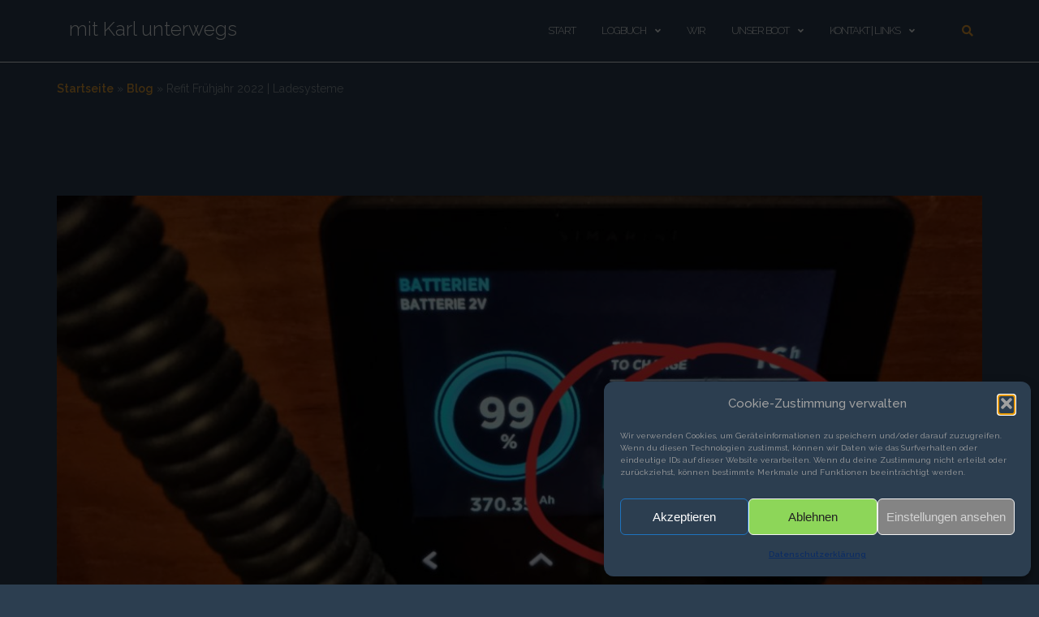

--- FILE ---
content_type: text/html; charset=UTF-8
request_url: https://mit-karl-unterwegs.de/2022/04/19/refit-fruehjahr-2022-ladesysteme/
body_size: 26032
content:
<!DOCTYPE html>
<html lang="de">
<head>
<meta charset="UTF-8">
<meta name="viewport" content="width=device-width, initial-scale=1">
<link rel="profile" href="https://gmpg.org/xfn/11">
<link rel="pingback" href="https://mit-karl-unterwegs.de/xmlrpc.php">
<meta name='robots' content='index, follow, max-image-preview:large, max-snippet:-1, max-video-preview:-1' />
<!-- This site is optimized with the Yoast SEO plugin v26.6 - https://yoast.com/wordpress/plugins/seo/ -->
<title>Refit Frühjahr 2022 | Ladesysteme - mit Karl unterwegs</title>
<link rel="canonical" href="https://mit-karl-unterwegs.de/2022/04/19/refit-fruehjahr-2022-ladesysteme/" />
<meta property="og:locale" content="de_DE" />
<meta property="og:type" content="article" />
<meta property="og:title" content="Refit Frühjahr 2022 | Ladesysteme - mit Karl unterwegs" />
<meta property="og:description" content="Landladegerät defekt und das zu Beginn der Saison. Schon lange, sehr lange steht die Umorganisation und Umverortung der Ladegeräte auf &hellip; Continue reading Refit Frühjahr 2022 | Ladesysteme" />
<meta property="og:url" content="https://mit-karl-unterwegs.de/2022/04/19/refit-fruehjahr-2022-ladesysteme/" />
<meta property="og:site_name" content="mit Karl unterwegs" />
<meta property="article:published_time" content="2022-04-19T14:16:27+00:00" />
<meta property="article:modified_time" content="2022-11-30T13:28:46+00:00" />
<meta property="og:image" content="https://mit-karl-unterwegs.de/wp-content/uploads/2022/04/20220414_222721-scaled.jpg" />
<meta property="og:image:width" content="2560" />
<meta property="og:image:height" content="1440" />
<meta property="og:image:type" content="image/jpeg" />
<meta name="author" content="Hans Trapp" />
<meta name="twitter:card" content="summary_large_image" />
<meta name="twitter:label1" content="Verfasst von" />
<meta name="twitter:data1" content="Hans Trapp" />
<meta name="twitter:label2" content="Geschätzte Lesezeit" />
<meta name="twitter:data2" content="4 Minuten" />
<script type="application/ld+json" class="yoast-schema-graph">{"@context":"https://schema.org","@graph":[{"@type":"Article","@id":"https://mit-karl-unterwegs.de/2022/04/19/refit-fruehjahr-2022-ladesysteme/#article","isPartOf":{"@id":"https://mit-karl-unterwegs.de/2022/04/19/refit-fruehjahr-2022-ladesysteme/"},"author":{"name":"Hans Trapp","@id":"https://mit-karl-unterwegs.de/#/schema/person/dc60d2492fda0735f8e5423ce96c0a04"},"headline":"Refit Frühjahr 2022 | Ladesysteme","datePublished":"2022-04-19T14:16:27+00:00","dateModified":"2022-11-30T13:28:46+00:00","mainEntityOfPage":{"@id":"https://mit-karl-unterwegs.de/2022/04/19/refit-fruehjahr-2022-ladesysteme/"},"wordCount":454,"commentCount":2,"publisher":{"@id":"https://mit-karl-unterwegs.de/#/schema/person/dc60d2492fda0735f8e5423ce96c0a04"},"image":{"@id":"https://mit-karl-unterwegs.de/2022/04/19/refit-fruehjahr-2022-ladesysteme/#primaryimage"},"thumbnailUrl":"https://mit-karl-unterwegs.de/wp-content/uploads/2022/04/20220414_222721-scaled.jpg","articleSection":{"1":"Refit 2022"},"inLanguage":"de","potentialAction":[{"@type":"CommentAction","name":"Comment","target":["https://mit-karl-unterwegs.de/2022/04/19/refit-fruehjahr-2022-ladesysteme/#respond"]}]},{"@type":"WebPage","@id":"https://mit-karl-unterwegs.de/2022/04/19/refit-fruehjahr-2022-ladesysteme/","url":"https://mit-karl-unterwegs.de/2022/04/19/refit-fruehjahr-2022-ladesysteme/","name":"Refit Frühjahr 2022 | Ladesysteme - mit Karl unterwegs","isPartOf":{"@id":"https://mit-karl-unterwegs.de/#website"},"primaryImageOfPage":{"@id":"https://mit-karl-unterwegs.de/2022/04/19/refit-fruehjahr-2022-ladesysteme/#primaryimage"},"image":{"@id":"https://mit-karl-unterwegs.de/2022/04/19/refit-fruehjahr-2022-ladesysteme/#primaryimage"},"thumbnailUrl":"https://mit-karl-unterwegs.de/wp-content/uploads/2022/04/20220414_222721-scaled.jpg","datePublished":"2022-04-19T14:16:27+00:00","dateModified":"2022-11-30T13:28:46+00:00","breadcrumb":{"@id":"https://mit-karl-unterwegs.de/2022/04/19/refit-fruehjahr-2022-ladesysteme/#breadcrumb"},"inLanguage":"de","potentialAction":[{"@type":"ReadAction","target":["https://mit-karl-unterwegs.de/2022/04/19/refit-fruehjahr-2022-ladesysteme/"]}]},{"@type":"ImageObject","inLanguage":"de","@id":"https://mit-karl-unterwegs.de/2022/04/19/refit-fruehjahr-2022-ladesysteme/#primaryimage","url":"https://mit-karl-unterwegs.de/wp-content/uploads/2022/04/20220414_222721-scaled.jpg","contentUrl":"https://mit-karl-unterwegs.de/wp-content/uploads/2022/04/20220414_222721-scaled.jpg","width":2560,"height":1440,"caption":"es wird geladen ...LÄUFT"},{"@type":"BreadcrumbList","@id":"https://mit-karl-unterwegs.de/2022/04/19/refit-fruehjahr-2022-ladesysteme/#breadcrumb","itemListElement":[{"@type":"ListItem","position":1,"name":"Startseite","item":"https://mit-karl-unterwegs.de/"},{"@type":"ListItem","position":2,"name":"Blog","item":"https://mit-karl-unterwegs.de/blog/"},{"@type":"ListItem","position":3,"name":"Refit Frühjahr 2022 | Ladesysteme"}]},{"@type":"WebSite","@id":"https://mit-karl-unterwegs.de/#website","url":"https://mit-karl-unterwegs.de/","name":"mit Karl unterwegs","description":"über den Tellerrand hinaus segeln","publisher":{"@id":"https://mit-karl-unterwegs.de/#/schema/person/dc60d2492fda0735f8e5423ce96c0a04"},"potentialAction":[{"@type":"SearchAction","target":{"@type":"EntryPoint","urlTemplate":"https://mit-karl-unterwegs.de/?s={search_term_string}"},"query-input":{"@type":"PropertyValueSpecification","valueRequired":true,"valueName":"search_term_string"}}],"inLanguage":"de"},{"@type":["Person","Organization"],"@id":"https://mit-karl-unterwegs.de/#/schema/person/dc60d2492fda0735f8e5423ce96c0a04","name":"Hans Trapp","image":{"@type":"ImageObject","inLanguage":"de","@id":"https://mit-karl-unterwegs.de/#/schema/person/image/","url":"https://i0.wp.com/mit-karl-unterwegs.de/wp-content/uploads/2022/04/20220417_135343-scaled.jpg?fit=2560%2C1440&ssl=1","contentUrl":"https://i0.wp.com/mit-karl-unterwegs.de/wp-content/uploads/2022/04/20220417_135343-scaled.jpg?fit=2560%2C1440&ssl=1","width":2560,"height":1440,"caption":"Hans Trapp"},"logo":{"@id":"https://mit-karl-unterwegs.de/#/schema/person/image/"},"url":"https://mit-karl-unterwegs.de/author/hanst/"}]}</script>
<!-- / Yoast SEO plugin. -->
<link rel='dns-prefetch' href='//stats.wp.com' />
<link rel='dns-prefetch' href='//fonts.googleapis.com' />
<link rel='preconnect' href='//c0.wp.com' />
<link rel="alternate" type="application/rss+xml" title="mit Karl unterwegs  &raquo; Feed" href="https://mit-karl-unterwegs.de/feed/" />
<link rel="alternate" type="application/rss+xml" title="mit Karl unterwegs  &raquo; Kommentar-Feed" href="https://mit-karl-unterwegs.de/comments/feed/" />
<link rel="alternate" type="application/rss+xml" title="mit Karl unterwegs  &raquo; Refit Frühjahr 2022 |  Ladesysteme-Kommentar-Feed" href="https://mit-karl-unterwegs.de/2022/04/19/refit-fruehjahr-2022-ladesysteme/feed/" />
<link rel="alternate" title="oEmbed (JSON)" type="application/json+oembed" href="https://mit-karl-unterwegs.de/wp-json/oembed/1.0/embed?url=https%3A%2F%2Fmit-karl-unterwegs.de%2F2022%2F04%2F19%2Frefit-fruehjahr-2022-ladesysteme%2F" />
<link rel="alternate" title="oEmbed (XML)" type="text/xml+oembed" href="https://mit-karl-unterwegs.de/wp-json/oembed/1.0/embed?url=https%3A%2F%2Fmit-karl-unterwegs.de%2F2022%2F04%2F19%2Frefit-fruehjahr-2022-ladesysteme%2F&#038;format=xml" />
<style id='wp-img-auto-sizes-contain-inline-css' type='text/css'>
img:is([sizes=auto i],[sizes^="auto," i]){contain-intrinsic-size:3000px 1500px}
/*# sourceURL=wp-img-auto-sizes-contain-inline-css */
</style>
<style id='wp-emoji-styles-inline-css' type='text/css'>
img.wp-smiley, img.emoji {
display: inline !important;
border: none !important;
box-shadow: none !important;
height: 1em !important;
width: 1em !important;
margin: 0 0.07em !important;
vertical-align: -0.1em !important;
background: none !important;
padding: 0 !important;
}
/*# sourceURL=wp-emoji-styles-inline-css */
</style>
<style id='wp-block-library-inline-css' type='text/css'>
:root{--wp-block-synced-color:#7a00df;--wp-block-synced-color--rgb:122,0,223;--wp-bound-block-color:var(--wp-block-synced-color);--wp-editor-canvas-background:#ddd;--wp-admin-theme-color:#007cba;--wp-admin-theme-color--rgb:0,124,186;--wp-admin-theme-color-darker-10:#006ba1;--wp-admin-theme-color-darker-10--rgb:0,107,160.5;--wp-admin-theme-color-darker-20:#005a87;--wp-admin-theme-color-darker-20--rgb:0,90,135;--wp-admin-border-width-focus:2px}@media (min-resolution:192dpi){:root{--wp-admin-border-width-focus:1.5px}}.wp-element-button{cursor:pointer}:root .has-very-light-gray-background-color{background-color:#eee}:root .has-very-dark-gray-background-color{background-color:#313131}:root .has-very-light-gray-color{color:#eee}:root .has-very-dark-gray-color{color:#313131}:root .has-vivid-green-cyan-to-vivid-cyan-blue-gradient-background{background:linear-gradient(135deg,#00d084,#0693e3)}:root .has-purple-crush-gradient-background{background:linear-gradient(135deg,#34e2e4,#4721fb 50%,#ab1dfe)}:root .has-hazy-dawn-gradient-background{background:linear-gradient(135deg,#faaca8,#dad0ec)}:root .has-subdued-olive-gradient-background{background:linear-gradient(135deg,#fafae1,#67a671)}:root .has-atomic-cream-gradient-background{background:linear-gradient(135deg,#fdd79a,#004a59)}:root .has-nightshade-gradient-background{background:linear-gradient(135deg,#330968,#31cdcf)}:root .has-midnight-gradient-background{background:linear-gradient(135deg,#020381,#2874fc)}:root{--wp--preset--font-size--normal:16px;--wp--preset--font-size--huge:42px}.has-regular-font-size{font-size:1em}.has-larger-font-size{font-size:2.625em}.has-normal-font-size{font-size:var(--wp--preset--font-size--normal)}.has-huge-font-size{font-size:var(--wp--preset--font-size--huge)}.has-text-align-center{text-align:center}.has-text-align-left{text-align:left}.has-text-align-right{text-align:right}.has-fit-text{white-space:nowrap!important}#end-resizable-editor-section{display:none}.aligncenter{clear:both}.items-justified-left{justify-content:flex-start}.items-justified-center{justify-content:center}.items-justified-right{justify-content:flex-end}.items-justified-space-between{justify-content:space-between}.screen-reader-text{border:0;clip-path:inset(50%);height:1px;margin:-1px;overflow:hidden;padding:0;position:absolute;width:1px;word-wrap:normal!important}.screen-reader-text:focus{background-color:#ddd;clip-path:none;color:#444;display:block;font-size:1em;height:auto;left:5px;line-height:normal;padding:15px 23px 14px;text-decoration:none;top:5px;width:auto;z-index:100000}html :where(.has-border-color){border-style:solid}html :where([style*=border-top-color]){border-top-style:solid}html :where([style*=border-right-color]){border-right-style:solid}html :where([style*=border-bottom-color]){border-bottom-style:solid}html :where([style*=border-left-color]){border-left-style:solid}html :where([style*=border-width]){border-style:solid}html :where([style*=border-top-width]){border-top-style:solid}html :where([style*=border-right-width]){border-right-style:solid}html :where([style*=border-bottom-width]){border-bottom-style:solid}html :where([style*=border-left-width]){border-left-style:solid}html :where(img[class*=wp-image-]){height:auto;max-width:100%}:where(figure){margin:0 0 1em}html :where(.is-position-sticky){--wp-admin--admin-bar--position-offset:var(--wp-admin--admin-bar--height,0px)}@media screen and (max-width:600px){html :where(.is-position-sticky){--wp-admin--admin-bar--position-offset:0px}}
/*# sourceURL=wp-block-library-inline-css */
</style><style id='wp-block-heading-inline-css' type='text/css'>
h1:where(.wp-block-heading).has-background,h2:where(.wp-block-heading).has-background,h3:where(.wp-block-heading).has-background,h4:where(.wp-block-heading).has-background,h5:where(.wp-block-heading).has-background,h6:where(.wp-block-heading).has-background{padding:1.25em 2.375em}h1.has-text-align-left[style*=writing-mode]:where([style*=vertical-lr]),h1.has-text-align-right[style*=writing-mode]:where([style*=vertical-rl]),h2.has-text-align-left[style*=writing-mode]:where([style*=vertical-lr]),h2.has-text-align-right[style*=writing-mode]:where([style*=vertical-rl]),h3.has-text-align-left[style*=writing-mode]:where([style*=vertical-lr]),h3.has-text-align-right[style*=writing-mode]:where([style*=vertical-rl]),h4.has-text-align-left[style*=writing-mode]:where([style*=vertical-lr]),h4.has-text-align-right[style*=writing-mode]:where([style*=vertical-rl]),h5.has-text-align-left[style*=writing-mode]:where([style*=vertical-lr]),h5.has-text-align-right[style*=writing-mode]:where([style*=vertical-rl]),h6.has-text-align-left[style*=writing-mode]:where([style*=vertical-lr]),h6.has-text-align-right[style*=writing-mode]:where([style*=vertical-rl]){rotate:180deg}
/*# sourceURL=https://c0.wp.com/c/6.9/wp-includes/blocks/heading/style.min.css */
</style>
<style id='wp-block-image-inline-css' type='text/css'>
.wp-block-image>a,.wp-block-image>figure>a{display:inline-block}.wp-block-image img{box-sizing:border-box;height:auto;max-width:100%;vertical-align:bottom}@media not (prefers-reduced-motion){.wp-block-image img.hide{visibility:hidden}.wp-block-image img.show{animation:show-content-image .4s}}.wp-block-image[style*=border-radius] img,.wp-block-image[style*=border-radius]>a{border-radius:inherit}.wp-block-image.has-custom-border img{box-sizing:border-box}.wp-block-image.aligncenter{text-align:center}.wp-block-image.alignfull>a,.wp-block-image.alignwide>a{width:100%}.wp-block-image.alignfull img,.wp-block-image.alignwide img{height:auto;width:100%}.wp-block-image .aligncenter,.wp-block-image .alignleft,.wp-block-image .alignright,.wp-block-image.aligncenter,.wp-block-image.alignleft,.wp-block-image.alignright{display:table}.wp-block-image .aligncenter>figcaption,.wp-block-image .alignleft>figcaption,.wp-block-image .alignright>figcaption,.wp-block-image.aligncenter>figcaption,.wp-block-image.alignleft>figcaption,.wp-block-image.alignright>figcaption{caption-side:bottom;display:table-caption}.wp-block-image .alignleft{float:left;margin:.5em 1em .5em 0}.wp-block-image .alignright{float:right;margin:.5em 0 .5em 1em}.wp-block-image .aligncenter{margin-left:auto;margin-right:auto}.wp-block-image :where(figcaption){margin-bottom:1em;margin-top:.5em}.wp-block-image.is-style-circle-mask img{border-radius:9999px}@supports ((-webkit-mask-image:none) or (mask-image:none)) or (-webkit-mask-image:none){.wp-block-image.is-style-circle-mask img{border-radius:0;-webkit-mask-image:url('data:image/svg+xml;utf8,<svg viewBox="0 0 100 100" xmlns="http://www.w3.org/2000/svg"><circle cx="50" cy="50" r="50"/></svg>');mask-image:url('data:image/svg+xml;utf8,<svg viewBox="0 0 100 100" xmlns="http://www.w3.org/2000/svg"><circle cx="50" cy="50" r="50"/></svg>');mask-mode:alpha;-webkit-mask-position:center;mask-position:center;-webkit-mask-repeat:no-repeat;mask-repeat:no-repeat;-webkit-mask-size:contain;mask-size:contain}}:root :where(.wp-block-image.is-style-rounded img,.wp-block-image .is-style-rounded img){border-radius:9999px}.wp-block-image figure{margin:0}.wp-lightbox-container{display:flex;flex-direction:column;position:relative}.wp-lightbox-container img{cursor:zoom-in}.wp-lightbox-container img:hover+button{opacity:1}.wp-lightbox-container button{align-items:center;backdrop-filter:blur(16px) saturate(180%);background-color:#5a5a5a40;border:none;border-radius:4px;cursor:zoom-in;display:flex;height:20px;justify-content:center;opacity:0;padding:0;position:absolute;right:16px;text-align:center;top:16px;width:20px;z-index:100}@media not (prefers-reduced-motion){.wp-lightbox-container button{transition:opacity .2s ease}}.wp-lightbox-container button:focus-visible{outline:3px auto #5a5a5a40;outline:3px auto -webkit-focus-ring-color;outline-offset:3px}.wp-lightbox-container button:hover{cursor:pointer;opacity:1}.wp-lightbox-container button:focus{opacity:1}.wp-lightbox-container button:focus,.wp-lightbox-container button:hover,.wp-lightbox-container button:not(:hover):not(:active):not(.has-background){background-color:#5a5a5a40;border:none}.wp-lightbox-overlay{box-sizing:border-box;cursor:zoom-out;height:100vh;left:0;overflow:hidden;position:fixed;top:0;visibility:hidden;width:100%;z-index:100000}.wp-lightbox-overlay .close-button{align-items:center;cursor:pointer;display:flex;justify-content:center;min-height:40px;min-width:40px;padding:0;position:absolute;right:calc(env(safe-area-inset-right) + 16px);top:calc(env(safe-area-inset-top) + 16px);z-index:5000000}.wp-lightbox-overlay .close-button:focus,.wp-lightbox-overlay .close-button:hover,.wp-lightbox-overlay .close-button:not(:hover):not(:active):not(.has-background){background:none;border:none}.wp-lightbox-overlay .lightbox-image-container{height:var(--wp--lightbox-container-height);left:50%;overflow:hidden;position:absolute;top:50%;transform:translate(-50%,-50%);transform-origin:top left;width:var(--wp--lightbox-container-width);z-index:9999999999}.wp-lightbox-overlay .wp-block-image{align-items:center;box-sizing:border-box;display:flex;height:100%;justify-content:center;margin:0;position:relative;transform-origin:0 0;width:100%;z-index:3000000}.wp-lightbox-overlay .wp-block-image img{height:var(--wp--lightbox-image-height);min-height:var(--wp--lightbox-image-height);min-width:var(--wp--lightbox-image-width);width:var(--wp--lightbox-image-width)}.wp-lightbox-overlay .wp-block-image figcaption{display:none}.wp-lightbox-overlay button{background:none;border:none}.wp-lightbox-overlay .scrim{background-color:#fff;height:100%;opacity:.9;position:absolute;width:100%;z-index:2000000}.wp-lightbox-overlay.active{visibility:visible}@media not (prefers-reduced-motion){.wp-lightbox-overlay.active{animation:turn-on-visibility .25s both}.wp-lightbox-overlay.active img{animation:turn-on-visibility .35s both}.wp-lightbox-overlay.show-closing-animation:not(.active){animation:turn-off-visibility .35s both}.wp-lightbox-overlay.show-closing-animation:not(.active) img{animation:turn-off-visibility .25s both}.wp-lightbox-overlay.zoom.active{animation:none;opacity:1;visibility:visible}.wp-lightbox-overlay.zoom.active .lightbox-image-container{animation:lightbox-zoom-in .4s}.wp-lightbox-overlay.zoom.active .lightbox-image-container img{animation:none}.wp-lightbox-overlay.zoom.active .scrim{animation:turn-on-visibility .4s forwards}.wp-lightbox-overlay.zoom.show-closing-animation:not(.active){animation:none}.wp-lightbox-overlay.zoom.show-closing-animation:not(.active) .lightbox-image-container{animation:lightbox-zoom-out .4s}.wp-lightbox-overlay.zoom.show-closing-animation:not(.active) .lightbox-image-container img{animation:none}.wp-lightbox-overlay.zoom.show-closing-animation:not(.active) .scrim{animation:turn-off-visibility .4s forwards}}@keyframes show-content-image{0%{visibility:hidden}99%{visibility:hidden}to{visibility:visible}}@keyframes turn-on-visibility{0%{opacity:0}to{opacity:1}}@keyframes turn-off-visibility{0%{opacity:1;visibility:visible}99%{opacity:0;visibility:visible}to{opacity:0;visibility:hidden}}@keyframes lightbox-zoom-in{0%{transform:translate(calc((-100vw + var(--wp--lightbox-scrollbar-width))/2 + var(--wp--lightbox-initial-left-position)),calc(-50vh + var(--wp--lightbox-initial-top-position))) scale(var(--wp--lightbox-scale))}to{transform:translate(-50%,-50%) scale(1)}}@keyframes lightbox-zoom-out{0%{transform:translate(-50%,-50%) scale(1);visibility:visible}99%{visibility:visible}to{transform:translate(calc((-100vw + var(--wp--lightbox-scrollbar-width))/2 + var(--wp--lightbox-initial-left-position)),calc(-50vh + var(--wp--lightbox-initial-top-position))) scale(var(--wp--lightbox-scale));visibility:hidden}}
/*# sourceURL=https://c0.wp.com/c/6.9/wp-includes/blocks/image/style.min.css */
</style>
<style id='wp-block-latest-posts-inline-css' type='text/css'>
.wp-block-latest-posts{box-sizing:border-box}.wp-block-latest-posts.alignleft{margin-right:2em}.wp-block-latest-posts.alignright{margin-left:2em}.wp-block-latest-posts.wp-block-latest-posts__list{list-style:none}.wp-block-latest-posts.wp-block-latest-posts__list li{clear:both;overflow-wrap:break-word}.wp-block-latest-posts.is-grid{display:flex;flex-wrap:wrap}.wp-block-latest-posts.is-grid li{margin:0 1.25em 1.25em 0;width:100%}@media (min-width:600px){.wp-block-latest-posts.columns-2 li{width:calc(50% - .625em)}.wp-block-latest-posts.columns-2 li:nth-child(2n){margin-right:0}.wp-block-latest-posts.columns-3 li{width:calc(33.33333% - .83333em)}.wp-block-latest-posts.columns-3 li:nth-child(3n){margin-right:0}.wp-block-latest-posts.columns-4 li{width:calc(25% - .9375em)}.wp-block-latest-posts.columns-4 li:nth-child(4n){margin-right:0}.wp-block-latest-posts.columns-5 li{width:calc(20% - 1em)}.wp-block-latest-posts.columns-5 li:nth-child(5n){margin-right:0}.wp-block-latest-posts.columns-6 li{width:calc(16.66667% - 1.04167em)}.wp-block-latest-posts.columns-6 li:nth-child(6n){margin-right:0}}:root :where(.wp-block-latest-posts.is-grid){padding:0}:root :where(.wp-block-latest-posts.wp-block-latest-posts__list){padding-left:0}.wp-block-latest-posts__post-author,.wp-block-latest-posts__post-date{display:block;font-size:.8125em}.wp-block-latest-posts__post-excerpt,.wp-block-latest-posts__post-full-content{margin-bottom:1em;margin-top:.5em}.wp-block-latest-posts__featured-image a{display:inline-block}.wp-block-latest-posts__featured-image img{height:auto;max-width:100%;width:auto}.wp-block-latest-posts__featured-image.alignleft{float:left;margin-right:1em}.wp-block-latest-posts__featured-image.alignright{float:right;margin-left:1em}.wp-block-latest-posts__featured-image.aligncenter{margin-bottom:1em;text-align:center}
/*# sourceURL=https://c0.wp.com/c/6.9/wp-includes/blocks/latest-posts/style.min.css */
</style>
<style id='wp-block-search-inline-css' type='text/css'>
.wp-block-search__button{margin-left:10px;word-break:normal}.wp-block-search__button.has-icon{line-height:0}.wp-block-search__button svg{height:1.25em;min-height:24px;min-width:24px;width:1.25em;fill:currentColor;vertical-align:text-bottom}:where(.wp-block-search__button){border:1px solid #ccc;padding:6px 10px}.wp-block-search__inside-wrapper{display:flex;flex:auto;flex-wrap:nowrap;max-width:100%}.wp-block-search__label{width:100%}.wp-block-search.wp-block-search__button-only .wp-block-search__button{box-sizing:border-box;display:flex;flex-shrink:0;justify-content:center;margin-left:0;max-width:100%}.wp-block-search.wp-block-search__button-only .wp-block-search__inside-wrapper{min-width:0!important;transition-property:width}.wp-block-search.wp-block-search__button-only .wp-block-search__input{flex-basis:100%;transition-duration:.3s}.wp-block-search.wp-block-search__button-only.wp-block-search__searchfield-hidden,.wp-block-search.wp-block-search__button-only.wp-block-search__searchfield-hidden .wp-block-search__inside-wrapper{overflow:hidden}.wp-block-search.wp-block-search__button-only.wp-block-search__searchfield-hidden .wp-block-search__input{border-left-width:0!important;border-right-width:0!important;flex-basis:0;flex-grow:0;margin:0;min-width:0!important;padding-left:0!important;padding-right:0!important;width:0!important}:where(.wp-block-search__input){appearance:none;border:1px solid #949494;flex-grow:1;font-family:inherit;font-size:inherit;font-style:inherit;font-weight:inherit;letter-spacing:inherit;line-height:inherit;margin-left:0;margin-right:0;min-width:3rem;padding:8px;text-decoration:unset!important;text-transform:inherit}:where(.wp-block-search__button-inside .wp-block-search__inside-wrapper){background-color:#fff;border:1px solid #949494;box-sizing:border-box;padding:4px}:where(.wp-block-search__button-inside .wp-block-search__inside-wrapper) .wp-block-search__input{border:none;border-radius:0;padding:0 4px}:where(.wp-block-search__button-inside .wp-block-search__inside-wrapper) .wp-block-search__input:focus{outline:none}:where(.wp-block-search__button-inside .wp-block-search__inside-wrapper) :where(.wp-block-search__button){padding:4px 8px}.wp-block-search.aligncenter .wp-block-search__inside-wrapper{margin:auto}.wp-block[data-align=right] .wp-block-search.wp-block-search__button-only .wp-block-search__inside-wrapper{float:right}
/*# sourceURL=https://c0.wp.com/c/6.9/wp-includes/blocks/search/style.min.css */
</style>
<style id='wp-block-spacer-inline-css' type='text/css'>
.wp-block-spacer{clear:both}
/*# sourceURL=https://c0.wp.com/c/6.9/wp-includes/blocks/spacer/style.min.css */
</style>
<!-- <link rel='stylesheet' id='simply-gallery-block-frontend-css' href='https://mit-karl-unterwegs.de/wp-content/plugins/simply-gallery-block/blocks/pgc_sgb.min.style.css?ver=3.3.1' type='text/css' media='all' /> -->
<link rel="stylesheet" type="text/css" href="//mit-karl-unterwegs.de/wp-content/cache/wpfc-minified/lcm78a6q/hwynv.css" media="all"/>
<style id='global-styles-inline-css' type='text/css'>
:root{--wp--preset--aspect-ratio--square: 1;--wp--preset--aspect-ratio--4-3: 4/3;--wp--preset--aspect-ratio--3-4: 3/4;--wp--preset--aspect-ratio--3-2: 3/2;--wp--preset--aspect-ratio--2-3: 2/3;--wp--preset--aspect-ratio--16-9: 16/9;--wp--preset--aspect-ratio--9-16: 9/16;--wp--preset--color--black: #000000;--wp--preset--color--cyan-bluish-gray: #abb8c3;--wp--preset--color--white: #ffffff;--wp--preset--color--pale-pink: #f78da7;--wp--preset--color--vivid-red: #cf2e2e;--wp--preset--color--luminous-vivid-orange: #ff6900;--wp--preset--color--luminous-vivid-amber: #fcb900;--wp--preset--color--light-green-cyan: #7bdcb5;--wp--preset--color--vivid-green-cyan: #00d084;--wp--preset--color--pale-cyan-blue: #8ed1fc;--wp--preset--color--vivid-cyan-blue: #0693e3;--wp--preset--color--vivid-purple: #9b51e0;--wp--preset--gradient--vivid-cyan-blue-to-vivid-purple: linear-gradient(135deg,rgb(6,147,227) 0%,rgb(155,81,224) 100%);--wp--preset--gradient--light-green-cyan-to-vivid-green-cyan: linear-gradient(135deg,rgb(122,220,180) 0%,rgb(0,208,130) 100%);--wp--preset--gradient--luminous-vivid-amber-to-luminous-vivid-orange: linear-gradient(135deg,rgb(252,185,0) 0%,rgb(255,105,0) 100%);--wp--preset--gradient--luminous-vivid-orange-to-vivid-red: linear-gradient(135deg,rgb(255,105,0) 0%,rgb(207,46,46) 100%);--wp--preset--gradient--very-light-gray-to-cyan-bluish-gray: linear-gradient(135deg,rgb(238,238,238) 0%,rgb(169,184,195) 100%);--wp--preset--gradient--cool-to-warm-spectrum: linear-gradient(135deg,rgb(74,234,220) 0%,rgb(151,120,209) 20%,rgb(207,42,186) 40%,rgb(238,44,130) 60%,rgb(251,105,98) 80%,rgb(254,248,76) 100%);--wp--preset--gradient--blush-light-purple: linear-gradient(135deg,rgb(255,206,236) 0%,rgb(152,150,240) 100%);--wp--preset--gradient--blush-bordeaux: linear-gradient(135deg,rgb(254,205,165) 0%,rgb(254,45,45) 50%,rgb(107,0,62) 100%);--wp--preset--gradient--luminous-dusk: linear-gradient(135deg,rgb(255,203,112) 0%,rgb(199,81,192) 50%,rgb(65,88,208) 100%);--wp--preset--gradient--pale-ocean: linear-gradient(135deg,rgb(255,245,203) 0%,rgb(182,227,212) 50%,rgb(51,167,181) 100%);--wp--preset--gradient--electric-grass: linear-gradient(135deg,rgb(202,248,128) 0%,rgb(113,206,126) 100%);--wp--preset--gradient--midnight: linear-gradient(135deg,rgb(2,3,129) 0%,rgb(40,116,252) 100%);--wp--preset--font-size--small: 13px;--wp--preset--font-size--medium: 20px;--wp--preset--font-size--large: 36px;--wp--preset--font-size--x-large: 42px;--wp--preset--spacing--20: 0.44rem;--wp--preset--spacing--30: 0.67rem;--wp--preset--spacing--40: 1rem;--wp--preset--spacing--50: 1.5rem;--wp--preset--spacing--60: 2.25rem;--wp--preset--spacing--70: 3.38rem;--wp--preset--spacing--80: 5.06rem;--wp--preset--shadow--natural: 6px 6px 9px rgba(0, 0, 0, 0.2);--wp--preset--shadow--deep: 12px 12px 50px rgba(0, 0, 0, 0.4);--wp--preset--shadow--sharp: 6px 6px 0px rgba(0, 0, 0, 0.2);--wp--preset--shadow--outlined: 6px 6px 0px -3px rgb(255, 255, 255), 6px 6px rgb(0, 0, 0);--wp--preset--shadow--crisp: 6px 6px 0px rgb(0, 0, 0);}:where(.is-layout-flex){gap: 0.5em;}:where(.is-layout-grid){gap: 0.5em;}body .is-layout-flex{display: flex;}.is-layout-flex{flex-wrap: wrap;align-items: center;}.is-layout-flex > :is(*, div){margin: 0;}body .is-layout-grid{display: grid;}.is-layout-grid > :is(*, div){margin: 0;}:where(.wp-block-columns.is-layout-flex){gap: 2em;}:where(.wp-block-columns.is-layout-grid){gap: 2em;}:where(.wp-block-post-template.is-layout-flex){gap: 1.25em;}:where(.wp-block-post-template.is-layout-grid){gap: 1.25em;}.has-black-color{color: var(--wp--preset--color--black) !important;}.has-cyan-bluish-gray-color{color: var(--wp--preset--color--cyan-bluish-gray) !important;}.has-white-color{color: var(--wp--preset--color--white) !important;}.has-pale-pink-color{color: var(--wp--preset--color--pale-pink) !important;}.has-vivid-red-color{color: var(--wp--preset--color--vivid-red) !important;}.has-luminous-vivid-orange-color{color: var(--wp--preset--color--luminous-vivid-orange) !important;}.has-luminous-vivid-amber-color{color: var(--wp--preset--color--luminous-vivid-amber) !important;}.has-light-green-cyan-color{color: var(--wp--preset--color--light-green-cyan) !important;}.has-vivid-green-cyan-color{color: var(--wp--preset--color--vivid-green-cyan) !important;}.has-pale-cyan-blue-color{color: var(--wp--preset--color--pale-cyan-blue) !important;}.has-vivid-cyan-blue-color{color: var(--wp--preset--color--vivid-cyan-blue) !important;}.has-vivid-purple-color{color: var(--wp--preset--color--vivid-purple) !important;}.has-black-background-color{background-color: var(--wp--preset--color--black) !important;}.has-cyan-bluish-gray-background-color{background-color: var(--wp--preset--color--cyan-bluish-gray) !important;}.has-white-background-color{background-color: var(--wp--preset--color--white) !important;}.has-pale-pink-background-color{background-color: var(--wp--preset--color--pale-pink) !important;}.has-vivid-red-background-color{background-color: var(--wp--preset--color--vivid-red) !important;}.has-luminous-vivid-orange-background-color{background-color: var(--wp--preset--color--luminous-vivid-orange) !important;}.has-luminous-vivid-amber-background-color{background-color: var(--wp--preset--color--luminous-vivid-amber) !important;}.has-light-green-cyan-background-color{background-color: var(--wp--preset--color--light-green-cyan) !important;}.has-vivid-green-cyan-background-color{background-color: var(--wp--preset--color--vivid-green-cyan) !important;}.has-pale-cyan-blue-background-color{background-color: var(--wp--preset--color--pale-cyan-blue) !important;}.has-vivid-cyan-blue-background-color{background-color: var(--wp--preset--color--vivid-cyan-blue) !important;}.has-vivid-purple-background-color{background-color: var(--wp--preset--color--vivid-purple) !important;}.has-black-border-color{border-color: var(--wp--preset--color--black) !important;}.has-cyan-bluish-gray-border-color{border-color: var(--wp--preset--color--cyan-bluish-gray) !important;}.has-white-border-color{border-color: var(--wp--preset--color--white) !important;}.has-pale-pink-border-color{border-color: var(--wp--preset--color--pale-pink) !important;}.has-vivid-red-border-color{border-color: var(--wp--preset--color--vivid-red) !important;}.has-luminous-vivid-orange-border-color{border-color: var(--wp--preset--color--luminous-vivid-orange) !important;}.has-luminous-vivid-amber-border-color{border-color: var(--wp--preset--color--luminous-vivid-amber) !important;}.has-light-green-cyan-border-color{border-color: var(--wp--preset--color--light-green-cyan) !important;}.has-vivid-green-cyan-border-color{border-color: var(--wp--preset--color--vivid-green-cyan) !important;}.has-pale-cyan-blue-border-color{border-color: var(--wp--preset--color--pale-cyan-blue) !important;}.has-vivid-cyan-blue-border-color{border-color: var(--wp--preset--color--vivid-cyan-blue) !important;}.has-vivid-purple-border-color{border-color: var(--wp--preset--color--vivid-purple) !important;}.has-vivid-cyan-blue-to-vivid-purple-gradient-background{background: var(--wp--preset--gradient--vivid-cyan-blue-to-vivid-purple) !important;}.has-light-green-cyan-to-vivid-green-cyan-gradient-background{background: var(--wp--preset--gradient--light-green-cyan-to-vivid-green-cyan) !important;}.has-luminous-vivid-amber-to-luminous-vivid-orange-gradient-background{background: var(--wp--preset--gradient--luminous-vivid-amber-to-luminous-vivid-orange) !important;}.has-luminous-vivid-orange-to-vivid-red-gradient-background{background: var(--wp--preset--gradient--luminous-vivid-orange-to-vivid-red) !important;}.has-very-light-gray-to-cyan-bluish-gray-gradient-background{background: var(--wp--preset--gradient--very-light-gray-to-cyan-bluish-gray) !important;}.has-cool-to-warm-spectrum-gradient-background{background: var(--wp--preset--gradient--cool-to-warm-spectrum) !important;}.has-blush-light-purple-gradient-background{background: var(--wp--preset--gradient--blush-light-purple) !important;}.has-blush-bordeaux-gradient-background{background: var(--wp--preset--gradient--blush-bordeaux) !important;}.has-luminous-dusk-gradient-background{background: var(--wp--preset--gradient--luminous-dusk) !important;}.has-pale-ocean-gradient-background{background: var(--wp--preset--gradient--pale-ocean) !important;}.has-electric-grass-gradient-background{background: var(--wp--preset--gradient--electric-grass) !important;}.has-midnight-gradient-background{background: var(--wp--preset--gradient--midnight) !important;}.has-small-font-size{font-size: var(--wp--preset--font-size--small) !important;}.has-medium-font-size{font-size: var(--wp--preset--font-size--medium) !important;}.has-large-font-size{font-size: var(--wp--preset--font-size--large) !important;}.has-x-large-font-size{font-size: var(--wp--preset--font-size--x-large) !important;}
/*# sourceURL=global-styles-inline-css */
</style>
<style id='classic-theme-styles-inline-css' type='text/css'>
/*! This file is auto-generated */
.wp-block-button__link{color:#fff;background-color:#32373c;border-radius:9999px;box-shadow:none;text-decoration:none;padding:calc(.667em + 2px) calc(1.333em + 2px);font-size:1.125em}.wp-block-file__button{background:#32373c;color:#fff;text-decoration:none}
/*# sourceURL=/wp-includes/css/classic-themes.min.css */
</style>
<!-- <link rel='stylesheet' id='pgc-simply-gallery-plugin-lightbox-style-css' href='https://mit-karl-unterwegs.de/wp-content/plugins/simply-gallery-block/plugins/pgc_sgb_lightbox.min.style.css?ver=3.3.1' type='text/css' media='all' /> -->
<!-- <link rel='stylesheet' id='cmplz-general-css' href='https://mit-karl-unterwegs.de/wp-content/plugins/complianz-gdpr/assets/css/cookieblocker.min.css?ver=1766020720' type='text/css' media='all' /> -->
<!-- <link rel='stylesheet' id='bootstrap-css' href='https://mit-karl-unterwegs.de/wp-content/themes/shapely/assets/css/bootstrap.min.css?ver=31e568844c7cc858523af721f2f5a0ea' type='text/css' media='all' /> -->
<!-- <link rel='stylesheet' id='font-awesome-css' href='https://mit-karl-unterwegs.de/wp-content/themes/shapely/assets/css/fontawesome6/all.min.css?ver=31e568844c7cc858523af721f2f5a0ea' type='text/css' media='all' /> -->
<link rel="stylesheet" type="text/css" href="//mit-karl-unterwegs.de/wp-content/cache/wpfc-minified/f4isg2pk/dta5s.css" media="all"/>
<link rel='stylesheet' id='shapely-fonts-css' href='//fonts.googleapis.com/css?family=Raleway%3A100%2C300%2C400%2C500%2C600%2C700&#038;display=swap&#038;ver=6.9' type='text/css' media='all' />
<!-- <link rel='stylesheet' id='flexslider-css' href='https://mit-karl-unterwegs.de/wp-content/themes/shapely/assets/css/flexslider.css?ver=31e568844c7cc858523af721f2f5a0ea' type='text/css' media='all' /> -->
<!-- <link rel='stylesheet' id='shapely-style-css' href='https://mit-karl-unterwegs.de/wp-content/themes/shapely/style.css?ver=31e568844c7cc858523af721f2f5a0ea' type='text/css' media='all' /> -->
<!-- <link rel='stylesheet' id='shapely-custom-css' href='https://mit-karl-unterwegs.de/wp-content/themes/shapely/assets/css/custom.css?ver=31e568844c7cc858523af721f2f5a0ea' type='text/css' media='all' /> -->
<!-- <link rel='stylesheet' id='owl.carousel-css' href='https://mit-karl-unterwegs.de/wp-content/themes/shapely/assets/js/owl-carousel/owl.carousel.min.css?ver=31e568844c7cc858523af721f2f5a0ea' type='text/css' media='all' /> -->
<!-- <link rel='stylesheet' id='owl.carousel.theme-css' href='https://mit-karl-unterwegs.de/wp-content/themes/shapely/assets/js/owl-carousel/owl.theme.default.css?ver=31e568844c7cc858523af721f2f5a0ea' type='text/css' media='all' /> -->
<!-- <link rel='stylesheet' id='newsletter-css' href='https://mit-karl-unterwegs.de/wp-content/plugins/newsletter/style.css?ver=9.1.0' type='text/css' media='all' /> -->
<link rel="stylesheet" type="text/css" href="//mit-karl-unterwegs.de/wp-content/cache/wpfc-minified/33krt1k/vlex.css" media="all"/>
<link rel='stylesheet' id='wp-block-paragraph-css' href='https://c0.wp.com/c/6.9/wp-includes/blocks/paragraph/style.min.css' type='text/css' media='all' />
<script type="text/javascript" src="https://c0.wp.com/c/6.9/wp-includes/js/jquery/jquery.min.js" id="jquery-core-js"></script>
<script type="text/javascript" src="https://c0.wp.com/c/6.9/wp-includes/js/jquery/jquery-migrate.min.js" id="jquery-migrate-js"></script>
<script type="text/javascript" id="jquery-js-after">
/* <![CDATA[ */
jQuery(document).ready(function ($) {
$(document).on("cmplz_run_after_all_scripts", cmplzRunHappyFormsScript);
function cmplzRunHappyFormsScript() {
if ($('.happyforms-form').length) $('.happyforms-form').happyForm();
}
});
//# sourceURL=jquery-js-after
/* ]]> */
</script>
<link rel="https://api.w.org/" href="https://mit-karl-unterwegs.de/wp-json/" /><link rel="alternate" title="JSON" type="application/json" href="https://mit-karl-unterwegs.de/wp-json/wp/v2/posts/18482" /><link rel="EditURI" type="application/rsd+xml" title="RSD" href="https://mit-karl-unterwegs.de/xmlrpc.php?rsd" />
<noscript><style>.simply-gallery-amp{ display: block !important; }</style></noscript><noscript><style>.sgb-preloader{ display: none !important; }</style></noscript>	<style>img#wpstats{display:none}</style>
<style>.cmplz-hidden {
display: none !important;
}</style>		<!-- HappyForms global container -->
<script type="text/javascript">HappyForms = {};</script>
<!-- End of HappyForms global container -->
<style type="text/css">a, .image-bg a, .contact-section .social-icons li a, a:visited, .footer .footer-credits a, .post-content .post-meta li a, .post-content .shapely-category a, .module.widget-handle i {color:#dd9933 }a:hover,
a:active,
a:focus,
.post-title a:hover,
.post-title a:focus,
.image-bg a:hover,
.image-bg a:focus,
.contact-section .social-icons li a:hover,
.contact-section .social-icons li a:focus,
.footer .footer-credits a:hover,
.footer .footer-credits a:focus,
.post-content .post-meta li a:hover,
.post-content .post-meta li a:focus,
.widget.widget_recent_entries ul li a:focus,
.widget.widget_recent_entries ul li a:hover,
.widget.widget_recent_comments ul li .comment-author-link a:focus,
.widget.widget_recent_comments ul li .comment-author-link a:hover,
.widget.widget_archive > div ul li a:focus,
.widget.widget_archive > div ul li a:hover,
.widget.widget_archive ul li a:focus,
.widget.widget_archive ul li a:hover,
.widget.widget_categories > div ul li a:focus,
.widget.widget_categories > div ul li a:hover,
.widget.widget_categories ul li a:focus,
.widget.widget_categories ul li a:hover,
.widget.widget_meta > div ul li a:focus,
.widget.widget_meta > div ul li a:hover,
.widget.widget_meta ul li a:focus,
.widget.widget_meta ul li a:hover,
.widget.widget_pages > div ul li a:focus,
.widget.widget_pages > div ul li a:hover,
.widget.widget_pages ul li a:focus,
.widget.widget_pages ul li a:hover,
.widget.widget_nav_menu > div ul li a:focus,
.widget.widget_nav_menu > div ul li a:hover,
.widget.widget_nav_menu ul li a:focus,
.widget.widget_nav_menu ul li a:hover,
.widget.widget_nav_menu .menu > li a:focus,
.widget.widget_nav_menu .menu > li a:hover,
.widget.widget_tag_cloud a:focus,
.widget.widget_tag_cloud a:hover,
.widget_product_categories ul.product-categories li a:hover,
.widget_product_categories ul.product-categories li a:focus,
.widget_product_tag_cloud .tagcloud a:hover,
.widget_product_tag_cloud .tagcloud a:focus,
.widget_products .product_list_widget a:hover,
.widget_products .product_list_widget a:focus,
.woocommerce.widget ul.cart_list li a:hover,
.woocommerce.widget ul.cart_list li a:focus,
.woocommerce.widget ul.product_list_widget li a:hover,
.woocommerce.widget ul.product_list_widget li a:focus,
.woocommerce .widget_layered_nav_filters ul li a:hover,
.woocommerce .widget_layered_nav_filters ul li a:focus,
.woocommerce .widget_layered_nav ul li a:hover,
.woocommerce .widget_layered_nav ul li a:focus,
.main-navigation .menu > li > ul li:hover > a,
.main-navigation .menu > li > ul li:focus > a,
.main-navigation .menu > li > ul .dropdown:hover:after,
.main-navigation .menu > li > ul .dropdown:focus:after,
.main-navigation .menu > li > ul li.menu-item-has-children:hover:after,
.main-navigation .menu > li > ul li.menu-item-has-children:focus:after,
.main-navigation .menu li a:focus,
.main-navigation .menu li:focus > a,
.main-navigation .menu > li > ul li a:focus,
.post-content .shapely-category a:hover,
.post-content .shapely-category a:focus,
.main-navigation .menu li:hover > a,
.main-navigation .menu li:focus > a,
.main-navigation .menu > li:hover:after,
.main-navigation .menu > li:focus-within:after,
.bg-dark .social-list a:hover,
.bg-dark .social-list a:focus,
.shapely-social .shapely-social-icon:hover,
.shapely-social .shapely-social-icon:focus { color: #dd8a0d;}.btn-filled, .btn-filled:visited, .woocommerce #respond input#submit.alt,
.woocommerce a.button.alt, .woocommerce button.button.alt,
.woocommerce input.button.alt, .woocommerce #respond input#submit,
.woocommerce a.button, .woocommerce button.button,
.woocommerce input.button,
.video-widget .video-controls button,
input[type="submit"],
button[type="submit"],
.post-content .more-link { background:#2c3e50 !important; border: 2px solid #2c3e50 !important;}.shapely_home_parallax > section:not(.image-bg) .btn-white { color:#2c3e50 !important; border: 2px solid #2c3e50 !important; }.btn-filled:hover,
.btn-filled:focus,
.woocommerce #respond input#submit.alt:hover,
.woocommerce #respond input#submit.alt:focus,
.woocommerce a.button.alt:hover,
.woocommerce a.button.alt:focus,
.woocommerce button.button.alt:hover,
.woocommerce button.button.alt:focus,
.woocommerce input.button.alt:hover,
.woocommerce input.button.alt:focus,
.woocommerce #respond input#submit:hover,
.woocommerce #respond input#submit:focus,
.woocommerce a.button:hover,
.woocommerce a.button:focus,
.woocommerce button.button:hover,
.woocommerce button.button:focus,
.woocommerce input.button:hover,
.woocommerce input.button:focus,
.video-widget .video-controls button:hover,
.video-widget .video-controls button:focus,
input[type="submit"]:hover,
input[type="submit"]:focus,
button[type="submit"]:hover,
button[type="submit"]:focus,
.post-content .more-link:hover,
.post-content .more-link:focus,
.btn:not(.btn-white):hover,
.btn:not(.btn-white):focus,
.button:not(.btn-white):hover,
.button:not(.btn-white):focus
{ background: #dd9933 !important; border: 2px solid #dd9933 !important;}.shapely_home_parallax > section:not(.image-bg) .btn-white:hover,
.shapely_home_parallax > section:not(.image-bg) .btn-white:focus,
.pagination span:not( .dots ),
.pagination a:hover,
.pagination a:focus,
.woocommerce-pagination ul.page-numbers span.page-numbers,
.woocommerce nav.woocommerce-pagination ul li a:focus,
.woocommerce nav.woocommerce-pagination ul li a:hover,
.woocommerce nav.woocommerce-pagination ul li span.current { background-color: #dd9933 !important; border-color: #dd9933 !important;color: #fff !important; }.widget.widget_search .search-form > input#s:hover,
.widget.widget_search .search-form > input#s:focus,
.widget.widget_calendar #wp-calendar td:not(.pad):not(#next):not(#prev)#today,
.widget_product_search .woocommerce-product-search > input.search-field:hover,
.widget_product_search .woocommerce-product-search > input.search-field:focus,
.widget.widget_search input[type="text"]:focus + button[type="submit"].searchsubmit,
.widget.widget_search input[type="text"]:hover + button[type="submit"].searchsubmit,
textarea:hover,
textarea:focus,
input[type="text"]:hover,
input[type="search"]:hover,
input[type="email"]:hover,
input[type="tel"]:hover,
input[type="password"]:hover,
input[type="text"]:focus,
input[type="search"]:focus,
input[type="email"]:focus,
input[type="tel"]:focus,
input[type="password"]:focus,
.widget.widget_product_search input[type="text"]:focus + button[type="submit"].searchsubmit,
.widget.widget_product_search input[type="text"]:hover + button[type="submit"].searchsubmit
{ border-color: #dd9933 !important }.widget.widget_calendar #wp-calendar > caption:after,
.widget.widget_calendar #wp-calendar td:not(.pad):not(#next):not(#prev)#today:hover,
.widget.widget_calendar #wp-calendar td:not(.pad):not(#next):not(#prev)#today:focus
{ background-color: #dd9933 }.widget.widget_search input[type="text"]:focus + button[type="submit"].searchsubmit,
.widget.widget_search input[type="text"]:hover + button[type="submit"].searchsubmit,
.widget.widget_product_search input[type="text"]:focus + button[type="submit"].searchsubmit,
.widget.widget_product_search input[type="text"]:hover + button[type="submit"].searchsubmit,
.image-bg .text-slider .flex-direction-nav li a:focus:before
{ color: #dd9933 }.page-title-section .page-title {color:#2c3e50 !important; }</style><style type="text/css" id="custom-background-css">
body.custom-background { background-color: #2c3e50; }
</style>
<link rel="icon" href="https://mit-karl-unterwegs.de/wp-content/uploads/2022/02/cropped-LOGOqudro-scaled-1-32x32.gif" sizes="32x32" />
<link rel="icon" href="https://mit-karl-unterwegs.de/wp-content/uploads/2022/02/cropped-LOGOqudro-scaled-1-192x192.gif" sizes="192x192" />
<link rel="apple-touch-icon" href="https://mit-karl-unterwegs.de/wp-content/uploads/2022/02/cropped-LOGOqudro-scaled-1-180x180.gif" />
<meta name="msapplication-TileImage" content="https://mit-karl-unterwegs.de/wp-content/uploads/2022/02/cropped-LOGOqudro-scaled-1-270x270.gif" />
<style id="yellow-pencil">
/*
The following CSS codes are created by the YellowPencil plugin.
https://yellowpencil.waspthemes.com/
*/
#wir{position:relative;top:-5px;color:#ecf0f1;left:3px;text-transform:capitalize;font-weight:300;}.wp-block-image a img{position:relative;top:-37px;left:-19px;}#page #content #colophon .footer-inner .row .footer-widget-area .footer-widget #block-49 p{text-decoration:none !important;}#block-49 p{text-transform:capitalize;font-weight:300;}#neuste-beitrage{text-transform:capitalize;position:relative;top:0px;font-weight:300;}#block-56 a img{top:-13px;left:-15px;border-style:solid;height:201px;}#block-56 .wp-block-image figcaption{position:relative;top:-142px;font-size:18px;color:#2c3e50;}#secondary .widget select{background-color:#2c3e50;color:#7f8c8d !important;font-size:14px;letter-spacing:1.3px !important;}#secondary .widget .widget-title{color:#ecf0f1;font-weight:300;}#reply-title{color:#ecf0f1;}#page #content .content-area #main .row #secondary #block-56 .wp-block-image a img{border-width:2px !important;}.shapely-carousel-navigation .clearfix li{background-color:#2c3e50 !important;}.clearfix li .shapely-owl-next{left:-1px !important;}.clearfix li .shapely-owl-prev{left:3px !important;color:#c0392b !important;}#page #content .content-area #main .row #primary .hentry .shapely-related-posts .shapely-carousel-navigation .clearfix li .shapely-owl-next{color:#2980b9 !important;}.shapely-next-prev .text-right .wrapper a{color:#2ecc71 !important;}.text-left .wrapper a{color:#d35400 !important;}#useronline-count a{color:#95a5a6;font-weight:300;position:relative;top:-39px;}.page-title-section .page-title span{font-size:24px;position:relative;left:-141px;bottom:-93px;}.page-title-section h3{color:transparent !important;}#content .content-area{-webkit-transform:translatex(0px) translatey(0px);-ms-transform:translatex(0px) translatey(0px);transform:translatex(0px) translatey(0px);}#colophon{background-color:#2c3e50;}#site-navigation{background-color:#2c3e50;border-bottom-color:#ecf0f1;}#menu .dropdown-menu a{background-color:#34495e;border-top-color:#bdc3c7 !important;border-top-width:1px;color:#bdc3c7 !important;border-color:transparent;border-style:none;border-width:0px;border-right-style:none;border-right-color:#95a5a6;border-bottom-color:transparent;background-image:-webkit-linear-gradient(left, rgb(189,195,199) 0%, rgb(44,62,80) 0%);background-image:-o-linear-gradient(left, rgb(189,195,199) 0%, rgb(44,62,80) 0%);background-image:linear-gradient(to right, rgb(189,195,199) 0%, rgb(44,62,80) 0%);border-top-style:solid;border-left-color:transparent;}#searchform{background-color:#2c3e50;}.nav-bar .module-group .module{color:#ecf0f1;}#site-navigation .nav-bar .flex-row{color:#ecf0f1;}#menu > .menu-item{color:#ecf0f1 !important;font-size:15px;font-style:normal;text-decoration:none;text-align:left;letter-spacing:-0.1px;}#menu > .menu-item > a{color:#ecf0f1;font-weight:300;}.nav-bar .custom-logo-link span{color:#ecf0f1;}#content .header-callout .page-title-section{border-bottom-color:#ecf0f1;border-bottom-width:1px;border-bottom-style:solid;}#page #content .content-area #main .row #secondary .widget select{line-height:17.8px !important;}#secondary ul span{color:#95a5a6;border-left-color:#e67e22;border-left-style:solid;}#page #content .content-area #main .row #secondary .widget ul li span{border-left-width:14px !important;}#page #main .row #primary .hentry .entry-content .post-title a{color:#ecf0f1 !important;}.hentry .post-title a{font-size:33px !important;}.hentry p a{font-size:19px;}#block-105 h3{font-weight:300;position:relative;top:-57px !important;color:#ecf0f1;left:0px !important;}#block-104 p{position:relative;top:-60px;left:0px !important;}#block-104 p a{color:#e67e22;font-size:24px;}#block-74 .wp-block-search label{font-weight:300;font-size:24px;color:#ecf0f1;position:relative;top:-73px !important;left:0px !important;}#wp-block-search__input-1{position:relative;top:-44px;background-color:#2c3e50;height:50px;}.wp-block-search .wp-block-search__inside-wrapper .wp-element-button{position:relative;top:-44px;min-height:58px;}.footer-widget-area .widget h2{position:relative;top:-39px;}#wp-block-search__input-2{min-height:48px !important;margin-bottom:21px;-webkit-transform:translatex(-24px) translatey(0px);-ms-transform:translatex(-24px) translatey(0px);transform:translatex(-24px) translatey(0px);width:168px !important;left:26px !important;}#block-107 p{position:relative;top:-60px;}#block-109 a img{top:-105px;border-color:#ecf0f1;border-style:solid;border-width:1px;}#page #content #colophon .footer-inner .row .footer-widget-area .footer-widget #block-74 .wp-block-search .wp-block-search__inside-wrapper .wp-element-button{width:56px !important;}.shapely-next-prev .wrapper .fa-angle-left{color:#c0392b !important;}#page #content .content-area #main #block-178 .wp-block-columns .wp-block-column p{text-align:justify !important;}.hentry p{color:#bdc3c7;font-weight:400;}#page #content .content-area #main .row #primary .hentry .entry-content .shapely-content p{line-height:1.6em !important;}.hentry .shapely-content h3{color:#ecf0f1;}@media (min-width:270px){.hentry p{font-size:18px;}}@media (min-width:350px){.page-title-section .page-title span{font-size:21px;}#page #content .header-callout .page-title-section .container .row .col-xs-12 .page-title span{line-height:3.2em !important;}.image-bg h1{left:49px !important;top:-38px !important;}}@media (min-width:768px){#block-49 p{font-size:24px;}#neuste-beitrage{font-size:24px;}#secondary .widget .widget-title{font-size:17px;}#block-105 h3{font-size:25px;}#wir{font-size:24px;}#block-178 .wp-block-column p{font-size:21px !important;}.hentry p{font-size:20px;}}@media (min-width:992px){.shapely-related-posts-title h3 span{color:#bdc3c7;font-size:26px;}.owl-carousel .active .shapely-related-post-title a{color:#bdc3c7;}}#comment{background-color:rgba(44,62,80,0.62);}
</style></head>
<body data-rsssl=1 data-cmplz=1 class="wp-singular post-template-default single single-post postid-18482 single-format-standard custom-background wp-theme-shapely non-logged-in has-sidebar-right">
<div id="page" class="site">
<a class="skip-link screen-reader-text" href="#content">Zum Inhalt springen</a>
<header id="masthead" class="site-header" role="banner">
<div class="nav-container">
<nav  id="site-navigation" class="main-navigation" role="navigation">
<div class="container nav-bar">
<div class="flex-row">
<div class="module left site-title-container">
<a href="https://mit-karl-unterwegs.de/" class="custom-logo-link"><span class="site-title">mit Karl unterwegs </span></a>						</div>
<button class="module widget-handle mobile-toggle right visible-sm visible-xs">
<i class="fa fa-bars"></i>
</button>
<div class="module-group right">
<div class="module left">
<div class="collapse navbar-collapse navbar-ex1-collapse"><ul id="menu" class="menu"><li id="menu-item-94" class="menu-item menu-item-type-post_type menu-item-object-page menu-item-home menu-item-94"><a title="Start" href="https://mit-karl-unterwegs.de/">Start</a></li>
<li id="menu-item-18593" class="menu-item menu-item-type-taxonomy menu-item-object-category menu-item-has-children menu-item-18593 dropdown"><a title="LOGBUCH" href="https://mit-karl-unterwegs.de/category/allgemein/logbuch/">LOGBUCH </a><span class="dropdown-toggle shapely-dropdown" data-toggle="dropdown"><i class="fa fa-angle-down" aria-hidden="true"></i></span>
<ul role="menu" class=" dropdown-menu">
<li id="menu-item-14523" class="menu-item menu-item-type-taxonomy menu-item-object-category menu-item-14523"><a title="LOGBUCH AKTUELL" href="https://mit-karl-unterwegs.de/category/allgemein/logbuch/">LOGBUCH AKTUELL</a></li>
<li id="menu-item-14440" class="menu-item menu-item-type-post_type menu-item-object-page menu-item-14440"><a title="UNSER STANDORT" href="https://mit-karl-unterwegs.de/standort/">UNSER STANDORT</a></li>
<li id="menu-item-18027" class="menu-item menu-item-type-custom menu-item-object-custom menu-item-18027"><a title="LOGBUCH 2018-2020 Niederlande-Kanaren-Azoren und zurück" target="_blank" href="https://mit-karl-unterwegs-zwei.de/category/allgemein/logbuch/">LOGBUCH 2018-2020 Niederlande-Kanaren-Azoren und zurück</a></li>
</ul>
</li>
<li id="menu-item-14401" class="menu-item menu-item-type-post_type menu-item-object-page menu-item-14401"><a title="wir" href="https://mit-karl-unterwegs.de/wir/">wir</a></li>
<li id="menu-item-14524" class="menu-item menu-item-type-post_type menu-item-object-page menu-item-has-children menu-item-14524 dropdown"><a title="Unser Boot" href="https://mit-karl-unterwegs.de/karl-2/">Unser Boot </a><span class="dropdown-toggle shapely-dropdown" data-toggle="dropdown"><i class="fa fa-angle-down" aria-hidden="true"></i></span>
<ul role="menu" class=" dropdown-menu">
<li id="menu-item-14403" class="menu-item menu-item-type-post_type menu-item-object-page menu-item-14403"><a title="Unser Boot" href="https://mit-karl-unterwegs.de/karl-2/">Unser Boot</a></li>
<li id="menu-item-14480" class="menu-item menu-item-type-taxonomy menu-item-object-category menu-item-14480"><a title="Erfahrungen" href="https://mit-karl-unterwegs.de/category/allgemein/erfarungen/">Erfahrungen</a></li>
<li id="menu-item-14478" class="menu-item menu-item-type-taxonomy menu-item-object-category menu-item-14478"><a title="Refit 2017/2018" href="https://mit-karl-unterwegs.de/category/allgemein/logbuch-allgemein/">Refit 2017/2018</a></li>
<li id="menu-item-14479" class="menu-item menu-item-type-taxonomy menu-item-object-category current-post-ancestor current-menu-parent current-post-parent menu-item-14479"><a title="Refit 2022/2023" href="https://mit-karl-unterwegs.de/category/allgemein/refit-2022/">Refit 2022/2023</a></li>
</ul>
</li>
<li id="menu-item-14525" class="menu-item menu-item-type-post_type menu-item-object-page menu-item-has-children menu-item-14525 dropdown"><a title="Kontakt | Links" href="https://mit-karl-unterwegs.de/links/">Kontakt | Links </a><span class="dropdown-toggle shapely-dropdown" data-toggle="dropdown"><i class="fa fa-angle-down" aria-hidden="true"></i></span>
<ul role="menu" class=" dropdown-menu">
<li id="menu-item-14402" class="menu-item menu-item-type-post_type menu-item-object-page menu-item-14402"><a title="Kontakt | Newsletter | Links" href="https://mit-karl-unterwegs.de/links/">Kontakt | Newsletter | Links</a></li>
<li id="menu-item-14405" class="menu-item menu-item-type-post_type menu-item-object-page menu-item-14405"><a title="Impressum" href="https://mit-karl-unterwegs.de/impressum-2/">Impressum</a></li>
<li id="menu-item-14404" class="menu-item menu-item-type-post_type menu-item-object-page menu-item-privacy-policy menu-item-14404"><a title="Datenschutzerklärung" href="https://mit-karl-unterwegs.de/datenschutz/">Datenschutzerklärung</a></li>
</ul>
</li>
</ul></div>							</div>
<!--end of menu module-->
<div class="module widget-handle search-widget-handle hidden-xs hidden-sm">
<button class="search">
<i class="fa fa-search"></i>
<span class="title">Website-Suche</span>
</button>
<div class="function">
<form role="search"  method="get" class="search-form" action="https://mit-karl-unterwegs.de/" method="get" class="search-form" action="https://mit-karl-unterwegs.de/">
<div class="search-form-wrapper">
<input type="search" class="search-field" placeholder="Search &hellip;" value="" name="s" />
<button type="submit" class="search-submit">
<span class="screen-reader-text">Search</span>
<i class="fas fa-search" aria-hidden="true"></i>
</button>
</div>
</form>								</div>
</div>
</div>
<!--end of module group-->
</div>
</div>
</nav><!-- #site-navigation -->
</div>
</header><!-- #masthead -->
<div id="content" class="main-container">
<div class="header-callout">
<div class="container mt20">
<p id="breadcrumbs"><span><span><a href="https://mit-karl-unterwegs.de/">Startseite</a></span> &raquo; <span><a href="https://mit-karl-unterwegs.de/blog/">Blog</a></span> &raquo; <span class="breadcrumb_last" aria-current="page">Refit Frühjahr 2022 | Ladesysteme</span></span></p>			</div>
<!-- Rank Math SEO's Breadcrumb Function -->
</div>
<section class="content-area ">
<div id="main" class="container" role="main">
<div class="row">
<div id="primary" class="col-md-8 mb-xs-24 full-width">
<article id="post-18482" class="post-content post-grid-wide post-18482 post type-post status-publish format-standard has-post-thumbnail hentry category-allgemein category-refit-2022">
<header class="entry-header nolist">
<a href="https://mit-karl-unterwegs.de/2022/04/19/refit-fruehjahr-2022-ladesysteme/">
<img width="1110" height="530" src="https://mit-karl-unterwegs.de/wp-content/uploads/2022/04/20220414_222721-1110x530.jpg" class="attachment-shapely-full size-shapely-full wp-post-image" alt="es wird geladen ...LÄUFT" srcset="https://mit-karl-unterwegs.de/wp-content/uploads/2022/04/20220414_222721-1110x530.jpg 1110w, https://mit-karl-unterwegs.de/wp-content/uploads/2022/04/20220414_222721-730x350.jpg 730w" sizes="(max-width: 1110px) 100vw, 1110px" />		</a>
</header><!-- .entry-header -->
<div class="entry-content">
<h2 class="post-title entry-title">
<a href="https://mit-karl-unterwegs.de/2022/04/19/refit-fruehjahr-2022-ladesysteme/">Refit Frühjahr 2022 | Ladesysteme</a>
</h2>
<div class="entry-meta">
<ul class="post-meta">
<li><span>von <a href="https://mit-karl-unterwegs.de/author/hanst/" title="Hans Trapp">Hans Trapp</a></span></li>
</ul>
</div>
<div class="shapely-content ">
<p>Landladegerät defekt und das zu Beginn der Saison.  </p>
<span id="more-18482"></span>
<p>Schon lange, sehr lange steht die Umorganisation und Umverortung der Ladegeräte auf unserer To Do Liste. Bislang waren Landstrom, Laderegler für Wind und Sonne gut versteckt  am hintersten Ende des Bootes am Schott zwischen Boiler und Ruderwelle auf der einen und Backskiste auf der andern Seite. Erreichbar mit viel Krabbelei, aber nicht ohne weiteres einsehbar und auch nicht die trockenste Stelle des Bootes.  Schon im Sabbatical, während unserer Probleme mit dem Laderegler der Windanlage, hatte ich diesen Regler provisorisch an das Fußende der Koje verlegt. Seitdem steht die Aufgabe an, alle Regler besser erreichbar und an einen besser durchlüfteten Ort zu verlegen.</p>
<p>Keine schöne Aufgabe. Theoretisch einfach, praktisch der Horror. Schon beim ersten Refit, der Erweiterung der Batterien etc., hatte ich diese Aufgabe heillos zeitlich unterschätzt. Komplette Achterkabine leerräumen, Matratzen raus (wir haben vom Voreigner Tempurmatratzen;  wer weiß, wie schwer, aber auch, wie gut die sind, hat eine Ahnung, was das bedeutet), Verkleidungen abbauen und dann kommt man, wenn man jung, klein und wendig ist, an alles heran und es sollte alles in einem Tageswerk erledigt sein. Wenn man aber ein großer, mittlerweile wenig wendiger, alter Mann mit Bandscheibenvorfall ist  (Selbstmitleid tut so gut), ist es die Hölle. </p>
<p>Für das neue Landstrom-Ladegerät haben wir uns für ein Victron Blue Smart 30A entschieden. Das ist die doppelte Leistung des alten Ladegerätes und sollte mehr als ausreichend für unsere 400 A Verbraucherbatterien sein. Normalerweise, sagt man, sollten es etwa 10&nbsp;% der Batteriekapazität sein. Selbst die 15 A haben wir nie gebraucht, da durch Motor (Sterling LI-Ba Lader), Sonne oder Wind die Batterien beim Erreichen des Hafens meist schon wieder so gut wie voll waren. Beim Langstreckensegeln ist unser Batteriestand nie unter 80&nbsp;% der Verbraucherkapazität gesunken. Das sind bei effektiven 375 A knapp 80 A,  die morgens nach einer durchsegelten Nacht geladen werden müssen. Mit Sonne und Wind waren die, im schlechtesten Fall, am frühen Nachmittag wieder geladen. Eine Viertelstunde motoren, mit max. 40 A/H vom Motor beim Einfahren in den Hafen, und die Batterien sind beim Anlegen schon so gut wie voll. Für den Reststrom haben die 15 A immer gereicht. Sollte das ein Profi unter Euch lesen, möge er mich bitte korrigieren, wenn dies nicht so der Fall sein sollte. In der Praxis hat das immer funktioniert&#8230;</p>
<p>Nach viel Osterkrabbelei habe ich es also geschafft, alle Ladegeräte auf einer hinterlüfteten, nicht brennbaren Alucobondplatte ordentlich in der Achterkabine so zu montieren und zu verdrahten, dass alles übersichtlich und ablesbar ist. Jetzt fehlt noch die Verkleidung und Karl ist wieder ein klein bisschen moderner und sicherer. </p>
<div class="pgc-sgb-cb wp-block-pgcsimplygalleryblock-slider " data-gallery-id="11994586"style=&quot;min-height:400px&quot;><div class="sgb-preloader" id="pr_11994586">
<div class="sgb-square" style="background:#d4d4d4"></div>
<div class="sgb-square" style="background:#d4d4d4"></div>
<div class="sgb-square" style="background:#d4d4d4"></div>
<div class="sgb-square" style="background:#d4d4d4"></div></div><div class="simply-gallery-amp pgc_sgb_slider " style="display: none;"><noscript><div class="sgb-gallery"><div class="sgb-item"><a href="https://mit-karl-unterwegs.de/2022/04/19/refit-fruehjahr-2022-ladesysteme/20220414_201254/" target="_blank"><img decoding="async" alt="" width="300" height="169" loading="lazy" src="https://mit-karl-unterwegs.de/wp-content/uploads/2022/04/20220414_201254-300x169.jpg" srcset="https://mit-karl-unterwegs.de/wp-content/uploads/2022/04/20220414_201254-300x169.jpg 300w,https://mit-karl-unterwegs.de/wp-content/uploads/2022/04/20220414_201254-1024x576.jpg 1024w,https://mit-karl-unterwegs.de/wp-content/uploads/2022/04/20220414_201254-scaled.jpg 2560w" sizes="auto, 250px"/></a></div><div class="sgb-item"><a href="https://mit-karl-unterwegs.de/2022/04/19/refit-fruehjahr-2022-ladesysteme/20220415_015649-2/" target="_blank"><img decoding="async" alt="" width="300" height="169" loading="lazy" src="https://mit-karl-unterwegs.de/wp-content/uploads/2022/04/20220415_015649-1-300x169.jpg" srcset="https://mit-karl-unterwegs.de/wp-content/uploads/2022/04/20220415_015649-1-300x169.jpg 300w,https://mit-karl-unterwegs.de/wp-content/uploads/2022/04/20220415_015649-1-1024x576.jpg 1024w,https://mit-karl-unterwegs.de/wp-content/uploads/2022/04/20220415_015649-1-scaled.jpg 2560w" sizes="auto, 250px"/></a></div><div class="sgb-item"><a href="https://mit-karl-unterwegs.de/2022/04/19/refit-fruehjahr-2022-ladesysteme/20220417_050635-2/" target="_blank"><img decoding="async" alt="" width="300" height="169" loading="lazy" src="https://mit-karl-unterwegs.de/wp-content/uploads/2022/04/20220417_050635-1-300x169.jpg" srcset="https://mit-karl-unterwegs.de/wp-content/uploads/2022/04/20220417_050635-1-300x169.jpg 300w,https://mit-karl-unterwegs.de/wp-content/uploads/2022/04/20220417_050635-1-1024x576.jpg 1024w,https://mit-karl-unterwegs.de/wp-content/uploads/2022/04/20220417_050635-1-scaled.jpg 2560w" sizes="auto, 250px"/></a></div><div class="sgb-item"><a href="https://mit-karl-unterwegs.de/2022/04/19/refit-fruehjahr-2022-ladesysteme/20220417_050525/" target="_blank"><img decoding="async" alt="" width="300" height="169" loading="lazy" src="https://mit-karl-unterwegs.de/wp-content/uploads/2022/04/20220417_050525-300x169.jpg" srcset="https://mit-karl-unterwegs.de/wp-content/uploads/2022/04/20220417_050525-300x169.jpg 300w,https://mit-karl-unterwegs.de/wp-content/uploads/2022/04/20220417_050525-1024x576.jpg 1024w,https://mit-karl-unterwegs.de/wp-content/uploads/2022/04/20220417_050525-scaled.jpg 2560w" sizes="auto, 250px"/></a></div><div class="sgb-item"><a href="https://mit-karl-unterwegs.de/2022/04/19/refit-fruehjahr-2022-ladesysteme/20220416_131636/" target="_blank"><img decoding="async" alt="" width="300" height="169" loading="lazy" src="https://mit-karl-unterwegs.de/wp-content/uploads/2022/04/20220416_131636-300x169.jpg" srcset="https://mit-karl-unterwegs.de/wp-content/uploads/2022/04/20220416_131636-300x169.jpg 300w,https://mit-karl-unterwegs.de/wp-content/uploads/2022/04/20220416_131636-1024x576.jpg 1024w,https://mit-karl-unterwegs.de/wp-content/uploads/2022/04/20220416_131636-scaled.jpg 2560w" sizes="auto, 250px"/></a></div><div class="sgb-item"><a href="https://mit-karl-unterwegs.de/2022/04/19/refit-fruehjahr-2022-ladesysteme/20220417_135343/" target="_blank"><img decoding="async" alt="" width="300" height="169" loading="lazy" src="https://mit-karl-unterwegs.de/wp-content/uploads/2022/04/20220417_135343-300x169.jpg" srcset="https://mit-karl-unterwegs.de/wp-content/uploads/2022/04/20220417_135343-300x169.jpg 300w,https://mit-karl-unterwegs.de/wp-content/uploads/2022/04/20220417_135343-1024x576.jpg 1024w,https://mit-karl-unterwegs.de/wp-content/uploads/2022/04/20220417_135343-scaled.jpg 2560w" sizes="auto, 250px"/></a></div></div></noscript></div><script type="application/json" class="sgb-data">{"externalLink":false,"captionSrc":"title","collectionthumbHoverTitleTextBgColor":"rgba(0,0,0,0.11)","collectionThumbSubMenuDownload":false,"collectionThumbSubMenuShare":false,"sliderAdminWidth":840,"collectionColumns":1,"sliderAnimation":"fade","galleryType":"pgc_sgb_slider","galleryId":"11994586","images":[{"id":18483,"title":"Landstromladegerät ist montiert","url":"https://mit-karl-unterwegs.de/wp-content/uploads/2022/04/20220414_201254-scaled.jpg","link":"https://mit-karl-unterwegs.de/2022/04/19/refit-fruehjahr-2022-ladesysteme/20220414_201254/","alt":"","description":"","caption":"","mime":"image/jpeg","type":"image","width":2560,"height":1440,"sizes":{"thumbnail":{"height":150,"width":150,"url":"https://mit-karl-unterwegs.de/wp-content/uploads/2022/04/20220414_201254-150x150.jpg","orientation":"landscape"},"medium":{"height":169,"width":300,"url":"https://mit-karl-unterwegs.de/wp-content/uploads/2022/04/20220414_201254-300x169.jpg","orientation":"landscape"},"large":{"height":576,"width":1024,"url":"https://mit-karl-unterwegs.de/wp-content/uploads/2022/04/20220414_201254-1024x576.jpg","orientation":"landscape"},"full":{"url":"https://mit-karl-unterwegs.de/wp-content/uploads/2022/04/20220414_201254-scaled.jpg","height":1440,"width":2560,"orientation":"landscape"}},"meta":false,"postlink":"https://mit-karl-unterwegs.de/2022/04/19/refit-fruehjahr-2022-ladesysteme/20220414_201254/"},{"id":18505,"title":"Nummer zwei ist auch montiert ...","url":"https://mit-karl-unterwegs.de/wp-content/uploads/2022/04/20220415_015649-1-scaled.jpg","link":"https://mit-karl-unterwegs.de/2022/04/19/refit-fruehjahr-2022-ladesysteme/20220415_015649-2/","alt":"","description":"","caption":"","mime":"image/jpeg","type":"image","width":2560,"height":1440,"sizes":{"thumbnail":{"height":150,"width":150,"url":"https://mit-karl-unterwegs.de/wp-content/uploads/2022/04/20220415_015649-1-150x150.jpg","orientation":"landscape"},"medium":{"height":169,"width":300,"url":"https://mit-karl-unterwegs.de/wp-content/uploads/2022/04/20220415_015649-1-300x169.jpg","orientation":"landscape"},"large":{"height":576,"width":1024,"url":"https://mit-karl-unterwegs.de/wp-content/uploads/2022/04/20220415_015649-1-1024x576.jpg","orientation":"landscape"},"full":{"url":"https://mit-karl-unterwegs.de/wp-content/uploads/2022/04/20220415_015649-1-scaled.jpg","height":1440,"width":2560,"orientation":"landscape"}},"meta":false,"postlink":"https://mit-karl-unterwegs.de/2022/04/19/refit-fruehjahr-2022-ladesysteme/20220415_015649-2/"},{"id":18502,"title":"hinten rechts war der ehemalige Standort der Ladegeräte...gut versteckt...","url":"https://mit-karl-unterwegs.de/wp-content/uploads/2022/04/20220417_050635-1-scaled.jpg","link":"https://mit-karl-unterwegs.de/2022/04/19/refit-fruehjahr-2022-ladesysteme/20220417_050635-2/","alt":"","description":"","caption":"","mime":"image/jpeg","type":"image","width":2560,"height":1440,"sizes":{"thumbnail":{"height":150,"width":150,"url":"https://mit-karl-unterwegs.de/wp-content/uploads/2022/04/20220417_050635-1-150x150.jpg","orientation":"landscape"},"medium":{"height":169,"width":300,"url":"https://mit-karl-unterwegs.de/wp-content/uploads/2022/04/20220417_050635-1-300x169.jpg","orientation":"landscape"},"large":{"height":576,"width":1024,"url":"https://mit-karl-unterwegs.de/wp-content/uploads/2022/04/20220417_050635-1-1024x576.jpg","orientation":"landscape"},"full":{"url":"https://mit-karl-unterwegs.de/wp-content/uploads/2022/04/20220417_050635-1-scaled.jpg","height":1440,"width":2560,"orientation":"landscape"}},"meta":false,"postlink":"https://mit-karl-unterwegs.de/2022/04/19/refit-fruehjahr-2022-ladesysteme/20220417_050635-2/"},{"id":18487,"title":"es sieht gut aus","url":"https://mit-karl-unterwegs.de/wp-content/uploads/2022/04/20220417_050525-scaled.jpg","link":"https://mit-karl-unterwegs.de/2022/04/19/refit-fruehjahr-2022-ladesysteme/20220417_050525/","alt":"","description":"","caption":"","mime":"image/jpeg","type":"image","width":2560,"height":1440,"sizes":{"thumbnail":{"height":150,"width":150,"url":"https://mit-karl-unterwegs.de/wp-content/uploads/2022/04/20220417_050525-150x150.jpg","orientation":"landscape"},"medium":{"height":169,"width":300,"url":"https://mit-karl-unterwegs.de/wp-content/uploads/2022/04/20220417_050525-300x169.jpg","orientation":"landscape"},"large":{"height":576,"width":1024,"url":"https://mit-karl-unterwegs.de/wp-content/uploads/2022/04/20220417_050525-1024x576.jpg","orientation":"landscape"},"full":{"url":"https://mit-karl-unterwegs.de/wp-content/uploads/2022/04/20220417_050525-scaled.jpg","height":1440,"width":2560,"orientation":"landscape"}},"meta":false,"postlink":"https://mit-karl-unterwegs.de/2022/04/19/refit-fruehjahr-2022-ladesysteme/20220417_050525/"},{"id":18486,"title":"Osterstimmung in Vlissingen","url":"https://mit-karl-unterwegs.de/wp-content/uploads/2022/04/20220416_131636-scaled.jpg","link":"https://mit-karl-unterwegs.de/2022/04/19/refit-fruehjahr-2022-ladesysteme/20220416_131636/","alt":"","description":"","caption":"","mime":"image/jpeg","type":"image","width":2560,"height":1440,"sizes":{"thumbnail":{"height":150,"width":150,"url":"https://mit-karl-unterwegs.de/wp-content/uploads/2022/04/20220416_131636-150x150.jpg","orientation":"landscape"},"medium":{"height":169,"width":300,"url":"https://mit-karl-unterwegs.de/wp-content/uploads/2022/04/20220416_131636-300x169.jpg","orientation":"landscape"},"large":{"height":576,"width":1024,"url":"https://mit-karl-unterwegs.de/wp-content/uploads/2022/04/20220416_131636-1024x576.jpg","orientation":"landscape"},"full":{"url":"https://mit-karl-unterwegs.de/wp-content/uploads/2022/04/20220416_131636-scaled.jpg","height":1440,"width":2560,"orientation":"landscape"}},"meta":false,"postlink":"https://mit-karl-unterwegs.de/2022/04/19/refit-fruehjahr-2022-ladesysteme/20220416_131636/"},{"id":18489,"title":"tschüss Karl","url":"https://mit-karl-unterwegs.de/wp-content/uploads/2022/04/20220417_135343-scaled.jpg","link":"https://mit-karl-unterwegs.de/2022/04/19/refit-fruehjahr-2022-ladesysteme/20220417_135343/","alt":"","description":"","caption":"","mime":"image/jpeg","type":"image","width":2560,"height":1440,"sizes":{"thumbnail":{"height":150,"width":150,"url":"https://mit-karl-unterwegs.de/wp-content/uploads/2022/04/20220417_135343-150x150.jpg","orientation":"landscape"},"medium":{"height":169,"width":300,"url":"https://mit-karl-unterwegs.de/wp-content/uploads/2022/04/20220417_135343-300x169.jpg","orientation":"landscape"},"large":{"height":576,"width":1024,"url":"https://mit-karl-unterwegs.de/wp-content/uploads/2022/04/20220417_135343-1024x576.jpg","orientation":"landscape"},"full":{"url":"https://mit-karl-unterwegs.de/wp-content/uploads/2022/04/20220417_135343-scaled.jpg","height":1440,"width":2560,"orientation":"landscape"}},"meta":false,"postlink":"https://mit-karl-unterwegs.de/2022/04/19/refit-fruehjahr-2022-ladesysteme/20220417_135343/"}],"itemsMetaDataCollection":[],"galleryData":"{\u0022collectionThumbRecomendedWidth\u0022:200,\u0022thumbSpacing\u0022:5,\u0022thumbMobileSpacing\u0022:5,\u0022externalLink\u0022:false,\u0022externalLinkDefName\u0022:\u0022Read More\u0022,\u0022externalLinkTextColor\u0022:\u0022rgba(0,0,0,1)\u0022,\u0022externalLinkBgColor\u0022:\u0022rgba(255,255,255,1)\u0022,\u0022externalLinkFontSize\u0022:18,\u0022captions\u0022:true,\u0022captionSrc\u0022:\u0022title\u0022,\u0022captionHAlign\u0022:\u0022top\u0022,\u0022collectionthumbHoverTitleFontSize\u0022:18,\u0022collectionthumbRoundedCorners\u0022:0,\u0022collectionthumbHoverTitleTextColor\u0022:\u0022rgba(255,255,255,1)\u0022,\u0022collectionthumbHoverTitleTextBgColor\u0022:\u0022rgba(0,0,0,0.11)\u0022,\u0022collectionthumbHoverBgColor\u0022:\u0022rgba(0,0,0,0.4)\u0022,\u0022collectionThumbSubMenuDownload\u0022:false,\u0022collectionThumbSubMenuShare\u0022:false,\u0022collectionThumbSubMenuBgColor\u0022:\u0022rgba(0,0,0,0.4)\u0022,\u0022collectionThumbSubMenuBgColorHover\u0022:\u0022rgba(255,255,255,1)\u0022,\u0022collectionThumbSubMenuIconColor\u0022:\u0022rgba(255,255,255,1)\u0022,\u0022collectionThumbSubMenuIconColorHover\u0022:\u0022rgba(0,0,0,1)\u0022,\u0022collectionthumbColorsFilter\u0022:\u0022none\u0022,\u0022sliderItemBgColor\u0022:\u0022rgba(0,0,0,0)\u0022,\u0022sliderItemBorderColor\u0022:\u0022rgba(255,255,255,1)\u0022,\u0022sliderItemBorderWidth\u0022:0,\u0022sliderItemFill\u0022:\u0022true\u0022,\u0022sliderMaxHeight\u0022:400,\u0022sliderAdminWidth\u0022:840,\u0022responsiveHeight\u0022:false,\u0022collectionColumns\u0022:1,\u0022sliderAnimation\u0022:\u0022fade\u0022,\u0022sliderNextPrevNavigation\u0022:true,\u0022sliderNextPrevBgColor\u0022:\u0022rgba(255,255,255,1)\u0022,\u0022sliderNextPrevBgColorHover\u0022:\u0022rgba(0,0,0,1)\u0022,\u0022sliderNextPrevIconColor\u0022:\u0022rgba(0,0,0,1)\u0022,\u0022sliderNextPrevIconColorHover\u0022:\u0022rgba(255,255,255,1)\u0022,\u0022sliderThumbsNavi\u0022:true,\u0022sliderThumbsNaviColor\u0022:\u0022rgba(255,255,255,1)\u0022,\u0022sliderDotNavi\u0022:false,\u0022sliderDotNaviBgColor\u0022:\u0022rgba(0,0,0,.4)\u0022,\u0022sliderDotNaviBgColorHover\u0022:\u0022rgba(255,255,255,1)\u0022,\u0022autoPlay\u0022:false,\u0022autoPlayDelay\u0022:4,\u0022autoPlayMouseStoper\u0022:true,\u0022settingsModalIsOpen\u0022:false,\u0022galleryType\u0022:\u0022pgc_sgb_slider\u0022,\u0022align\u0022:\u0022\u0022,\u0022galleryId\u0022:\u002211994586\u0022,\u0022tagsListCustomMode\u0022:false,\u0022initGalleryByFirstTag\u0022:false,\u0022deepLinkingForTag\u0022:false,\u0022galleryTagsList\u0022:[],\u0022useClobalSettings\u0022:false,\u0022orderBy\u0022:\u0022custom\u0022,\u0022deepLinking\u0022:false,\u0022useLightbox\u0022:true,\u0022thumbClickAction\u0022:\u0022useLightbox\u0022,\u0022numItemsDisplayed\u0022:0,\u0022lazyLoading\u0022:true,\u0022contentNoPadding\u0022:false,\u0022galleryPreloaderColor\u0022:\u0022rgba(230,230,230,1)\u0022,\u0022galleryBgColor\u0022:\u0022rgba(0,0,0,0)\u0022,\u0022galleryBorderRadius\u0022:0,\u0022customCSS\u0022:\u0022\u0022,\u0022tagsFilter\u0022:false,\u0022tagCloudAll\u0022:\u0022All\u0022,\u0022tagCloudBgColor\u0022:\u0022rgba(153,153,153,1)\u0022,\u0022tagCloudBgColorOver\u0022:\u0022rgba(253,253,253,1)\u0022,\u0022tagCloudTextColor\u0022:\u0022rgba(253,253,253,1)\u0022,\u0022tagCloudTextColorOver\u0022:\u0022rgba(153,153,153,1)\u0022,\u0022tagCloudFontSize\u0022:16,\u0022modaBgColor\u0022:\u0022rgba(0,0,0,0.8)\u0022,\u0022modalIconColor\u0022:\u0022rgba(255,255,255,1)\u0022,\u0022modalIconColorHover\u0022:\u0022rgba(255,255,255,0.8)\u0022,\u0022shareFacebook\u0022:true,\u0022shareTwitter\u0022:true,\u0022sharePinterest\u0022:true,\u0022sliderItemDownload\u0022:true,\u0022shareCopyLink\u0022:true,\u0022sharePost\u0022:\u0022sharelink\u0022,\u0022copyRProtection\u0022:false,\u0022copyRAlert\u0022:\u0022Hello, this photo is mine!\u0022,\u0022sliderScrollNavi\u0022:false,\u0022sliderFullSizeViewMode\u0022:false,\u0022sliderNextPrevAnimation\u0022:\u0022animation\u0022,\u0022galleryScrollPositionControll\u0022:false,\u0022sliderVideoAutoPlay\u0022:false,\u0022sliderVideoLoop\u0022:false,\u0022sliderItemCounterEnable\u0022:true,\u0022sliderCaptionSrc\u0022:\u0022title\u0022,\u0022sliderItemTitleEnable\u0022:true,\u0022sliderItemTitleFontSize\u0022:18,\u0022sliderItemTitleTextColor\u0022:\u0022rgba(255,255,255,1)\u0022,\u0022itemCounterColor\u0022:\u0022rgba(255,255,255,1)\u0022,\u0022sliderThumbBarEnable\u0022:true,\u0022sliderThumbBarHoverColor\u0022:\u0022rgba(240,240,240,1)\u0022,\u0022sliderBgColor\u0022:\u0022rgba(0,0,0,0.68)\u0022,\u0022sliderPreloaderColor\u0022:\u0022rgba(240,240,240,1)\u0022,\u0022sliderHeaderFooterBgColor\u0022:\u0022rgba(0,0,0,0.4)\u0022,\u0022sliderNavigationColor\u0022:\u0022rgba(0,0,0,1)\u0022,\u0022sliderNavigationColorOver\u0022:\u0022rgba(255,255,255,1)\u0022,\u0022sliderNavigationIconColor\u0022:\u0022rgba(255,255,255,1)\u0022,\u0022sliderNavigationIconColorOver\u0022:\u0022rgba(0,0,0,1)\u0022,\u0022sliderSlideshow\u0022:true,\u0022sliderSlideshowDelay\u0022:8,\u0022slideshowIndicatorColor\u0022:\u0022rgba(255,255,255,1)\u0022,\u0022slideshowIndicatorColorBg\u0022:\u0022rgba(255,255,255,0.5)\u0022,\u0022sliderThumbSubMenuBackgroundColor\u0022:\u0022rgba(255,255,255,0)\u0022,\u0022sliderThumbSubMenuBackgroundColorOver\u0022:\u0022rgba(255,255,255,1)\u0022,\u0022sliderThumbSubMenuIconColor\u0022:\u0022rgba(255,255,255,1)\u0022,\u0022sliderThumbSubMenuIconHoverColor\u0022:\u0022rgba(0,0,0,1)\u0022,\u0022sliderSocialShareEnabled\u0022:false,\u0022sliderZoomEnable\u0022:true,\u0022sliderFullscreenEnabled\u0022:true,\u0022skin\u0022:\u0022slider\u0022}","sliderCaptionSrc":"title","sliderItemTitleEnable":true,"sliderBgColor":"rgba(0,0,0,0.68)","sliderSocialShareEnabled":false}</script><script>(function(){if(window.PGC_SGB && window.PGC_SGB.searcher){window.PGC_SGB.searcher.initBlocks()}})()</script></div>			</div>
</div><!-- .entry-content -->
<div class="shapely-next-prev row">
<div class="col-md-6 text-left">
<div class="wrapper"><span class="fa fa-angle-left"></span> <a href="https://mit-karl-unterwegs.de/2022/04/11/jetzt-schwimmt-er-wieder/" rel="prev">Jetzt schwimmt er wieder</a></div>			</div>
<div class="col-md-6 text-right">
<div class="wrapper"><a href="https://mit-karl-unterwegs.de/2022/04/25/jetzt-segelt-er-auch-wieder-theoretisch/" rel="next">Jetzt segelt er auch wieder &#8230; theoretisch</a> <span class="fa fa-angle-right"></span></div>			</div>
</div>
<div class="shapely-related-posts"><div class="row"><div class="col-lg-11 col-sm-10 col-xs-12 shapely-related-posts-title"><h3><span>Ähnliche Artikel</span></h3></div></div><!--/.row--><div class="shapely-carousel-navigation hidden-xs"><ul class="shapely-carousel-arrows clearfix"><li><a href="#" class="shapely-owl-prev fa fa-angle-left"></a></li><li><a href="#" class="shapely-owl-next fa fa-angle-right"></a></li></ul></div><div class="owlCarousel owl-carousel owl-theme" data-slider-id="18482" id="owlCarousel-18482" 
data-slider-items="3" 
data-slider-speed="400" data-slider-auto-play="1" data-slider-navigation="false"><div class="item"><a href="https://mit-karl-unterwegs.de/2025/10/31/der-fuenfte-winter-in-vlissingen/" class="related-item-thumbnail" style="background-image: url( https://mit-karl-unterwegs.de/wp-content/uploads/2025/10/20251019_132518-350x300.jpg )"><img width="350" height="300" src="https://mit-karl-unterwegs.de/wp-content/uploads/2025/10/20251019_132518-350x300.jpg" class="attachment-shapely-grid size-shapely-grid wp-post-image" alt="" decoding="async" /></a><div class="shapely-related-post-title"><a href="https://mit-karl-unterwegs.de/2025/10/31/der-fuenfte-winter-in-vlissingen/">der fünfte Winter in Vlissingen&hellip;</a></div></div><!--/.item--><div class="item"><a href="https://mit-karl-unterwegs.de/2024/12/22/einklarieren-in-england-stand-12-2024/" class="related-item-thumbnail" style="background-image: url( https://mit-karl-unterwegs.de/wp-content/uploads/2024/12/26-Karl-mitten-in-London-350x300.webp )"><img width="350" height="300" src="https://mit-karl-unterwegs.de/wp-content/uploads/2024/12/26-Karl-mitten-in-London-350x300.webp" class="attachment-shapely-grid size-shapely-grid wp-post-image" alt="" decoding="async" /></a><div class="shapely-related-post-title"><a href="https://mit-karl-unterwegs.de/2024/12/22/einklarieren-in-england-stand-12-2024/">EINKLARIEREN IN ENGLAND ( Stand&hellip;</a></div></div><!--/.item--><div class="item"><a href="https://mit-karl-unterwegs.de/2024/11/01/der-vierte-winter-naht-rueckblick-2024/" class="related-item-thumbnail" style="background-image: url( https://mit-karl-unterwegs.de/wp-content/uploads/2024/11/20240619_205656-350x300.jpg )"><img width="350" height="300" src="https://mit-karl-unterwegs.de/wp-content/uploads/2024/11/20240619_205656-350x300.jpg" class="attachment-shapely-grid size-shapely-grid wp-post-image" alt="" decoding="async" loading="lazy" /></a><div class="shapely-related-post-title"><a href="https://mit-karl-unterwegs.de/2024/11/01/der-vierte-winter-naht-rueckblick-2024/">der vierte Winter naht &#8211;&hellip;</a></div></div><!--/.item--><div class="item"><a href="https://mit-karl-unterwegs.de/2024/05/10/was-hat-der-fruehling-mit-einem-axiom-einschaltreset-zu-tun-hat/" class="related-item-thumbnail" style="background-image: url( https://mit-karl-unterwegs.de/wp-content/uploads/2024/05/Screenshot-348a-350x300.jpg )"><img width="350" height="300" src="https://mit-karl-unterwegs.de/wp-content/uploads/2024/05/Screenshot-348a-350x300.jpg" class="attachment-shapely-grid size-shapely-grid wp-post-image" alt="" decoding="async" loading="lazy" /></a><div class="shapely-related-post-title"><a href="https://mit-karl-unterwegs.de/2024/05/10/was-hat-der-fruehling-mit-einem-axiom-einschaltreset-zu-tun-hat/">Was hat der Frühling mit&hellip;</a></div></div><!--/.item--><div class="item"><a href="https://mit-karl-unterwegs.de/2023/12/18/dritter-winter-in-vlissingen/" class="related-item-thumbnail" style="background-image: url( https://mit-karl-unterwegs.de/wp-content/uploads/2023/12/20231217_144117-350x300.jpg )"><img width="350" height="300" src="https://mit-karl-unterwegs.de/wp-content/uploads/2023/12/20231217_144117-350x300.jpg" class="attachment-shapely-grid size-shapely-grid wp-post-image" alt="" decoding="async" loading="lazy" /></a><div class="shapely-related-post-title"><a href="https://mit-karl-unterwegs.de/2023/12/18/dritter-winter-in-vlissingen/">Dritter Winter in Vlissingen</a></div></div><!--/.item--><div class="item"><a href="https://mit-karl-unterwegs.de/2023/11/04/herbst/" class="related-item-thumbnail" style="background-image: url( https://mit-karl-unterwegs.de/wp-content/uploads/2023/11/IMG_2152x-350x300.jpg )"><img width="350" height="300" src="https://mit-karl-unterwegs.de/wp-content/uploads/2023/11/IMG_2152x-350x300.jpg" class="attachment-shapely-grid size-shapely-grid wp-post-image" alt="" decoding="async" loading="lazy" /></a><div class="shapely-related-post-title"><a href="https://mit-karl-unterwegs.de/2023/11/04/herbst/">Sprayhood, Austern und Herbststurm</a></div></div><!--/.item--><div class="item"><a href="https://mit-karl-unterwegs.de/2023/08/07/osterschelde/" class="related-item-thumbnail" style="background-image: url( https://mit-karl-unterwegs.de/wp-content/uploads/2023/08/20230731_202851-350x300.jpg )"><img width="350" height="300" src="https://mit-karl-unterwegs.de/wp-content/uploads/2023/08/20230731_202851-350x300.jpg" class="attachment-shapely-grid size-shapely-grid wp-post-image" alt="" decoding="async" loading="lazy" /></a><div class="shapely-related-post-title"><a href="https://mit-karl-unterwegs.de/2023/08/07/osterschelde/">Oosterschelde</a></div></div><!--/.item--><div class="item"><a href="https://mit-karl-unterwegs.de/2023/06/22/500-sm-rund-skagen/" class="related-item-thumbnail" style="background-image: url( https://mit-karl-unterwegs.de/wp-content/uploads/2023/06/k20230615_1858061-350x300.jpg )"><img width="350" height="300" src="https://mit-karl-unterwegs.de/wp-content/uploads/2023/06/k20230615_1858061-350x300.jpg" class="attachment-shapely-grid size-shapely-grid wp-post-image" alt="" decoding="async" loading="lazy" /></a><div class="shapely-related-post-title"><a href="https://mit-karl-unterwegs.de/2023/06/22/500-sm-rund-skagen/">500 sm rund Skagen</a></div></div><!--/.item--><div class="item"><a href="https://mit-karl-unterwegs.de/2023/05/20/betriebsausflug-schelde-osterschelde-zierikzeesegelnzeeland-vlissingen/" class="related-item-thumbnail" style="background-image: url( https://mit-karl-unterwegs.de/wp-content/uploads/2023/05/k20230518_214502-350x300.jpg )"><img width="350" height="300" src="https://mit-karl-unterwegs.de/wp-content/uploads/2023/05/k20230518_214502-350x300.jpg" class="attachment-shapely-grid size-shapely-grid wp-post-image" alt="" decoding="async" loading="lazy" /></a><div class="shapely-related-post-title"><a href="https://mit-karl-unterwegs.de/2023/05/20/betriebsausflug-schelde-osterschelde-zierikzeesegelnzeeland-vlissingen/">Betriebsausflug</a></div></div><!--/.item--><div class="item"><a href="https://mit-karl-unterwegs.de/2023/04/19/fruehling/" class="related-item-thumbnail" style="background-image: url( https://mit-karl-unterwegs.de/wp-content/uploads/2023/04/k20230413_183214-350x300.jpg )"><img width="350" height="300" src="https://mit-karl-unterwegs.de/wp-content/uploads/2023/04/k20230413_183214-350x300.jpg" class="attachment-shapely-grid size-shapely-grid wp-post-image" alt="" decoding="async" loading="lazy" /></a><div class="shapely-related-post-title"><a href="https://mit-karl-unterwegs.de/2023/04/19/fruehling/">Frühling</a></div></div><!--/.item--></div><!--/.owlCarousel--></div><!--/.mt-related-posts-->	</article>
<div id="comments" class="comments-area comments  nolist">
<h5 class="comments-title">
2 KOMMENTARE		</h5>
<ul class="comments-list">
<li class="comment even thread-even depth-1 parent" id="comment-60">
<div id="div-comment-60" class="comment-body">
<div class="avatar">
<img alt='' src='https://secure.gravatar.com/avatar/20c855fcff7855685c48dbc2790e847166b9f089d5d34d68a569561d4f821be1?s=75&#038;d=mm&#038;r=g' srcset='https://secure.gravatar.com/avatar/20c855fcff7855685c48dbc2790e847166b9f089d5d34d68a569561d4f821be1?s=150&#038;d=mm&#038;r=g 2x' class='avatar avatar-75 photo' height='75' width='75' loading='lazy' decoding='async'/>			</div>
<div class="comment">
<b class="fn">Willi Ellesat</b>
<div class="comment-date">
<time datetime="2016-01-28T12:43:17+00:00">
14. Oktober 2022 um 21:41 Uhr					</time>
</div>
<a rel="nofollow" class="comment-reply-link" href="#comment-60" data-commentid="60" data-postid="18482" data-belowelement="div-comment-60" data-respondelement="respond" data-replyto="Auf Willi Ellesat antworten" aria-label="Auf Willi Ellesat antworten">Antworten</a>
<p>Meine Moody eclipse 33 Bauj. 1994 hat auch das Rostproblem an der Kielverschraubung.<br />
Von unten Kielanschluss scheint alles I.O.<br />
In der Bilge das gleiche Rostproblem an Mutter und Stehbolzen.<br />
Was tun ?<br />
Wer kann helfen ?<br />
Liege noch in der Tùrkei  !</p>
</div>
</div>
</li>
<ol class="children">
<li class="comment byuser comment-author-hanst bypostauthor odd alt depth-2" id="comment-61">
<div id="div-comment-61" class="comment-body">
<div class="avatar">
<img alt='' src='https://secure.gravatar.com/avatar/b2864412f8e2018e77333411da26ef84ed42c35508591b178c408312252ccf3a?s=75&#038;d=mm&#038;r=g' srcset='https://secure.gravatar.com/avatar/b2864412f8e2018e77333411da26ef84ed42c35508591b178c408312252ccf3a?s=150&#038;d=mm&#038;r=g 2x' class='avatar avatar-75 photo' height='75' width='75' loading='lazy' decoding='async'/>			</div>
<div class="comment">
<b class="fn">Hans Trapp</b>
<div class="comment-date">
<time datetime="2016-01-28T12:43:17+00:00">
16. Oktober 2022 um 9:12 Uhr					</time>
</div>
<a rel="nofollow" class="comment-reply-link" href="#comment-61" data-commentid="61" data-postid="18482" data-belowelement="div-comment-61" data-respondelement="respond" data-replyto="Auf Hans Trapp antworten" aria-label="Auf Hans Trapp antworten">Antworten</a>
<p>Hi Willi, wir haben ja ziemlich genau beschrieben wie es erfolgreich in Eigenarbeit funktioniert. Wenn du etwas handwerklich geschickt bist sollte es funktionieren. Wenn nicht, Finger weg und eine Werft beauftragen. Anhand der drei Blogeinträge kannst du die Vorgehensweise exakt beschreiben so das du ein stimmiges Angebot bekommen kannst&#8230; Viel Erfolg</p>
</div>
</div>
</li>
</li><!-- #comment-## -->
</ol><!-- .children -->
</li><!-- #comment-## -->
</ul><!-- .comment-list -->
<div id="respond" class="comment-respond">
<h3 id="reply-title" class="comment-reply-title">Schreibe einen Kommentar <small><a rel="nofollow" id="cancel-comment-reply-link" href="/2022/04/19/refit-fruehjahr-2022-ladesysteme/#respond" style="display:none;">Antwort abbrechen</a></small></h3><form action="https://mit-karl-unterwegs.de/wp-comments-post.php" method="post" id="commentform" class="comment-form"><p class="comment-notes"><span id="email-notes">Deine E-Mail-Adresse wird nicht veröffentlicht.</span> <span class="required-field-message">Erforderliche Felder sind mit <span class="required">*</span> markiert</span></p><textarea placeholder="Kommentar" id="comment" name="comment" cols="45" rows="8" aria-required="true" required="required"></textarea><input id="author" placeholder="Dein Name*" name="author" type="text" value="" size="30"  aria-required='true' required="required" />
<input id="email" name="email" type="email" placeholder="E-Mail-Adresse*" value="" size="30" aria-required='true' required="required" />
<input placeholder="Deine Website (optional)" id="url" name="url" type="text" value="" size="30" />
<p class="form-submit"><input name="submit" type="submit" id="submit" class="submit" value="Schreib einen Kommentar" /> <input type='hidden' name='comment_post_ID' value='18482' id='comment_post_ID' />
<input type='hidden' name='comment_parent' id='comment_parent' value='0' />
</p><p style="display: none;"><input type="hidden" id="akismet_comment_nonce" name="akismet_comment_nonce" value="92609f21d5" /></p><p style="display: none !important;" class="akismet-fields-container" data-prefix="ak_"><label>&#916;<textarea name="ak_hp_textarea" cols="45" rows="8" maxlength="100"></textarea></label><input type="hidden" id="ak_js_1" name="ak_js" value="250"/><script>document.getElementById( "ak_js_1" ).setAttribute( "value", ( new Date() ).getTime() );</script></p></form>	</div><!-- #respond -->
<p class="akismet_comment_form_privacy_notice">Diese Website verwendet Akismet, um Spam zu reduzieren. <a href="https://akismet.com/privacy/" target="_blank" rel="nofollow noopener">Erfahre, wie deine Kommentardaten verarbeitet werden.</a></p>
</div><!-- #comments -->
</div><!-- #primary -->
</div>

</div><!-- #main -->
</section><!-- section -->
<div class="footer-callout">
</div>
<footer id="colophon" class="site-footer footer bg-dark" role="contentinfo">
<div class="container footer-inner">
<div class="row">
<div class="footer-widget-area">
<div class="col-md-3 col-sm-6 footer-widget" role="complementary">
<div id="block-49" class="widget widget_block widget_text">
<p>Menü</p>
</div><div id="nav_menu-8" class="widget widget_nav_menu"><div class="menu-karl-container"><ul id="menu-karl" class="menu"><li id="menu-item-14496" class="menu-item menu-item-type-post_type menu-item-object-page menu-item-home menu-item-14496"><a href="https://mit-karl-unterwegs.de/">Front Page</a></li>
<li id="menu-item-14501" class="menu-item menu-item-type-taxonomy menu-item-object-category menu-item-14501"><a href="https://mit-karl-unterwegs.de/category/allgemein/logbuch/">LOGBUCH</a></li>
<li id="menu-item-14499" class="menu-item menu-item-type-post_type menu-item-object-page menu-item-14499"><a href="https://mit-karl-unterwegs.de/wir/">wir</a></li>
<li id="menu-item-14500" class="menu-item menu-item-type-post_type menu-item-object-page menu-item-14500"><a href="https://mit-karl-unterwegs.de/karl-2/">Unser Boot</a></li>
<li id="menu-item-14497" class="menu-item menu-item-type-post_type menu-item-object-page menu-item-privacy-policy menu-item-14497"><a rel="privacy-policy" href="https://mit-karl-unterwegs.de/datenschutz/">Datenschutzerklärung</a></li>
<li id="menu-item-14498" class="menu-item menu-item-type-post_type menu-item-object-page menu-item-14498"><a href="https://mit-karl-unterwegs.de/impressum-2/">Impressum</a></li>
</ul></div></div><div id="block-13" class="widget widget_block">
<h4 class="wp-block-heading" id="wir">wir</h4>
</div><div id="block-42" class="widget widget_block widget_media_image">
<figure class="wp-block-image size-large"><a href="https://mit-karl-unterwegs.de/?page_id=1101"><img loading="lazy" decoding="async" width="1024" height="576" src="https://mit-karl-unterwegs.de/wp-content/uploads/2022/02/DSC_0001-1024x576.jpg" alt="" class="wp-image-76" srcset="https://mit-karl-unterwegs.de/wp-content/uploads/2022/02/DSC_0001-1024x576.jpg 1024w, https://mit-karl-unterwegs.de/wp-content/uploads/2022/02/DSC_0001-300x169.jpg 300w, https://mit-karl-unterwegs.de/wp-content/uploads/2022/02/DSC_0001-768x432.jpg 768w, https://mit-karl-unterwegs.de/wp-content/uploads/2022/02/DSC_0001-1536x864.jpg 1536w, https://mit-karl-unterwegs.de/wp-content/uploads/2022/02/DSC_0001-2048x1152.jpg 2048w" sizes="auto, (max-width: 1024px) 100vw, 1024px" /></a></figure>
</div>		</div><!-- .widget-area .first -->
<div class="col-md-3 col-sm-6 footer-widget" role="complementary">
<div id="block-58" class="widget widget_block">
<div style="height:100px" aria-hidden="true" class="wp-block-spacer"></div>
</div>		</div><!-- .widget-area .second -->
<div class="col-md-3 col-sm-6 footer-widget" role="complementary">
<div id="block-9" class="widget widget_block widget_text">
<p></p>
</div><div id="block-105" class="widget widget_block">
<h3 class="wp-block-heading">Translate</h3>
</div><div id="block-107" class="widget widget_block widget_text">
<p>Hello friends, to translate individual posts into your language we recommend :   <a rel="noreferrer noopener" href="https://www.deepl.com/translator" target="_blank">DeepL</a>   Simply copy and paste the text you want to translate into the form and select your language.</p>
</div><div id="block-109" class="widget widget_block widget_media_image">
<figure class="wp-block-image size-large"><a href="https://www.deepl.com/translator" target="_blank" rel=" noreferrer noopener"><img loading="lazy" decoding="async" width="1024" height="316" src="https://mit-karl-unterwegs.de/wp-content/uploads/2023/02/Blogpost_header-1024x316.jpg" alt="" class="wp-image-19326" srcset="https://mit-karl-unterwegs.de/wp-content/uploads/2023/02/Blogpost_header-1024x316.jpg 1024w, https://mit-karl-unterwegs.de/wp-content/uploads/2023/02/Blogpost_header-300x93.jpg 300w, https://mit-karl-unterwegs.de/wp-content/uploads/2023/02/Blogpost_header-768x237.jpg 768w, https://mit-karl-unterwegs.de/wp-content/uploads/2023/02/Blogpost_header.jpg 1200w" sizes="auto, (max-width: 1024px) 100vw, 1024px" /></a></figure>
</div><div id="block-74" class="widget widget_block widget_search"><form role="search" method="get" action="https://mit-karl-unterwegs.de/" class="wp-block-search__button-outside wp-block-search__text-button aligncenter wp-block-search"    ><label class="wp-block-search__label" for="wp-block-search__input-1" >Suchen</label><div class="wp-block-search__inside-wrapper" ><input class="wp-block-search__input" id="wp-block-search__input-1" placeholder="" value="" type="search" name="s" required /><button aria-label="Suchen" class="wp-block-search__button wp-element-button" type="submit" >Suchen</button></div></form></div><div id="useronline-3" class="widget widget_useronline"><h2 class="widget-title">User Online</h2><div id="useronline-count"><a href="https://mit-karl-unterwegs.de/useronline"><strong>Ein Benutzer</strong> online</a></div></div><div id="block-100" class="widget widget_block">
<div style="height:26px" aria-hidden="true" class="wp-block-spacer"></div>
</div>		</div><!-- .widget-area .third -->
<div class="col-md-3 col-sm-6 footer-widget" role="complementary">
<div id="block-19" class="widget widget_block">
<h5 class="wp-block-heading" id="neuste-beitrage">Neuste Beiträge</h5>
</div><div id="block-18" class="widget widget_block widget_recent_entries"><ul class="wp-block-latest-posts__list wp-block-latest-posts"><li><a class="wp-block-latest-posts__post-title" href="https://mit-karl-unterwegs.de/2025/10/31/der-fuenfte-winter-in-vlissingen/">der fünfte Winter in Vlissingen &#8230;</a></li>
<li><a class="wp-block-latest-posts__post-title" href="https://mit-karl-unterwegs.de/2024/12/22/einklarieren-in-england-stand-12-2024/">EINKLARIEREN IN ENGLAND ( Stand 03. 2025)</a></li>
<li><a class="wp-block-latest-posts__post-title" href="https://mit-karl-unterwegs.de/2024/11/01/der-vierte-winter-naht-rueckblick-2024/">der vierte Winter naht &#8211; Rückblick 2024</a></li>
<li><a class="wp-block-latest-posts__post-title" href="https://mit-karl-unterwegs.de/2024/05/10/was-hat-der-fruehling-mit-einem-axiom-einschaltreset-zu-tun-hat/">Was hat der Frühling mit einem AXIOM Einschaltreset zu tun hat</a></li>
<li><a class="wp-block-latest-posts__post-title" href="https://mit-karl-unterwegs.de/2023/12/18/dritter-winter-in-vlissingen/">Dritter Winter in Vlissingen</a></li>
</ul></div>		</div><!-- .widget-area .third -->
</div>
</div>
<div class="row">
<div class="site-info col-sm-6">
<div class="copyright-text">
Copyright © 2025 mit Karl unterwegs-hans trapp
all Right reserved				</div>
<div class="footer-credits">
Theme von <a href="https://colorlib.com/" target="_blank" rel="nofollow noopener" title="Colorlib">Colorlib</a> Powered by <a href="https://wordpress.org/" target="_blank" title="WordPress.org">WordPress</a>				</div>
</div><!-- .site-info -->
<div class="col-sm-6 text-right">
<nav id="social" class="social-icons"><ul id="menu-social-items" class="list-inline social-list"><li class="menu-item menu-item-type-post_type menu-item-object-page menu-item-home menu-item-14496"><a href="https://mit-karl-unterwegs.de/"><i class="fa-brands fa-Front Page"><span class="screen-reader-text"></span></i></a></li>
<li class="menu-item menu-item-type-taxonomy menu-item-object-category menu-item-14501"><a href="https://mit-karl-unterwegs.de/category/allgemein/logbuch/"><i class="fa-brands fa-LOGBUCH"><span class="screen-reader-text"></span></i></a></li>
<li class="menu-item menu-item-type-post_type menu-item-object-page menu-item-14499"><a href="https://mit-karl-unterwegs.de/wir/"><i class="fa-brands fa-wir"><span class="screen-reader-text"></span></i></a></li>
<li class="menu-item menu-item-type-post_type menu-item-object-page menu-item-14500"><a href="https://mit-karl-unterwegs.de/karl-2/"><i class="fa-brands fa-Unser Boot"><span class="screen-reader-text"></span></i></a></li>
<li class="menu-item menu-item-type-post_type menu-item-object-page menu-item-privacy-policy menu-item-14497"><a rel="privacy-policy" href="https://mit-karl-unterwegs.de/datenschutz/"><i class="fa-brands fa-Datenschutzerklärung"><span class="screen-reader-text"></span></i></a></li>
<li class="menu-item menu-item-type-post_type menu-item-object-page menu-item-14498"><a href="https://mit-karl-unterwegs.de/impressum-2/"><i class="fa-brands fa-Impressum"><span class="screen-reader-text"></span></i></a></li>
</ul></nav>			</div>
</div>
</div>
<a class="btn btn-sm fade-half back-to-top inner-link" href="#top"><i class="fa fa-angle-up"></i></a>
</footer><!-- #colophon -->
</div>
</div><!-- #page -->
<script type="speculationrules">
{"prefetch":[{"source":"document","where":{"and":[{"href_matches":"/*"},{"not":{"href_matches":["/wp-*.php","/wp-admin/*","/wp-content/uploads/*","/wp-content/*","/wp-content/plugins/*","/wp-content/themes/shapely/*","/*\\?(.+)"]}},{"not":{"selector_matches":"a[rel~=\"nofollow\"]"}},{"not":{"selector_matches":".no-prefetch, .no-prefetch a"}}]},"eagerness":"conservative"}]}
</script>
<!-- Consent Management powered by Complianz | GDPR/CCPA Cookie Consent https://wordpress.org/plugins/complianz-gdpr -->
<div id="cmplz-cookiebanner-container"><div class="cmplz-cookiebanner cmplz-hidden banner-1 bottom-right-view-preferences optin cmplz-bottom-right cmplz-categories-type-view-preferences" aria-modal="true" data-nosnippet="true" role="dialog" aria-live="polite" aria-labelledby="cmplz-header-1-optin" aria-describedby="cmplz-message-1-optin">
<div class="cmplz-header">
<div class="cmplz-logo"></div>
<div class="cmplz-title" id="cmplz-header-1-optin">Cookie-Zustimmung verwalten</div>
<div class="cmplz-close" tabindex="0" role="button" aria-label="Dialog schließen">
<svg aria-hidden="true" focusable="false" data-prefix="fas" data-icon="times" class="svg-inline--fa fa-times fa-w-11" role="img" xmlns="http://www.w3.org/2000/svg" viewBox="0 0 352 512"><path fill="currentColor" d="M242.72 256l100.07-100.07c12.28-12.28 12.28-32.19 0-44.48l-22.24-22.24c-12.28-12.28-32.19-12.28-44.48 0L176 189.28 75.93 89.21c-12.28-12.28-32.19-12.28-44.48 0L9.21 111.45c-12.28 12.28-12.28 32.19 0 44.48L109.28 256 9.21 356.07c-12.28 12.28-12.28 32.19 0 44.48l22.24 22.24c12.28 12.28 32.2 12.28 44.48 0L176 322.72l100.07 100.07c12.28 12.28 32.2 12.28 44.48 0l22.24-22.24c12.28-12.28 12.28-32.19 0-44.48L242.72 256z"></path></svg>
</div>
</div>
<div class="cmplz-divider cmplz-divider-header"></div>
<div class="cmplz-body">
<div class="cmplz-message" id="cmplz-message-1-optin">Wir verwenden Cookies, um Geräteinformationen zu speichern und/oder darauf zuzugreifen. Wenn du diesen Technologien zustimmst, können wir Daten wie das Surfverhalten oder eindeutige IDs auf dieser Website verarbeiten. Wenn du deine Zustimmung nicht erteilst oder zurückziehst, können bestimmte Merkmale und Funktionen beeinträchtigt werden.</div>
<!-- categories start -->
<div class="cmplz-categories">
<details class="cmplz-category cmplz-functional" >
<summary>
<span class="cmplz-category-header">
<span class="cmplz-category-title">Funktional</span>
<span class='cmplz-always-active'>
<span class="cmplz-banner-checkbox">
<input type="checkbox"
id="cmplz-functional-optin"
data-category="cmplz_functional"
class="cmplz-consent-checkbox cmplz-functional"
size="40"
value="1"/>
<label class="cmplz-label" for="cmplz-functional-optin"><span class="screen-reader-text">Funktional</span></label>
</span>
Immer aktiv							</span>
<span class="cmplz-icon cmplz-open">
<svg xmlns="http://www.w3.org/2000/svg" viewBox="0 0 448 512"  height="18" ><path d="M224 416c-8.188 0-16.38-3.125-22.62-9.375l-192-192c-12.5-12.5-12.5-32.75 0-45.25s32.75-12.5 45.25 0L224 338.8l169.4-169.4c12.5-12.5 32.75-12.5 45.25 0s12.5 32.75 0 45.25l-192 192C240.4 412.9 232.2 416 224 416z"/></svg>
</span>
</span>
</summary>
<div class="cmplz-description">
<span class="cmplz-description-functional">Die technische Speicherung oder der Zugang ist unbedingt erforderlich für den rechtmäßigen Zweck, die Nutzung eines bestimmten Dienstes zu ermöglichen, der vom Teilnehmer oder Nutzer ausdrücklich gewünscht wird, oder für den alleinigen Zweck, die Übertragung einer Nachricht über ein elektronisches Kommunikationsnetz durchzuführen.</span>
</div>
</details>
<details class="cmplz-category cmplz-preferences" >
<summary>
<span class="cmplz-category-header">
<span class="cmplz-category-title">Vorlieben</span>
<span class="cmplz-banner-checkbox">
<input type="checkbox"
id="cmplz-preferences-optin"
data-category="cmplz_preferences"
class="cmplz-consent-checkbox cmplz-preferences"
size="40"
value="1"/>
<label class="cmplz-label" for="cmplz-preferences-optin"><span class="screen-reader-text">Vorlieben</span></label>
</span>
<span class="cmplz-icon cmplz-open">
<svg xmlns="http://www.w3.org/2000/svg" viewBox="0 0 448 512"  height="18" ><path d="M224 416c-8.188 0-16.38-3.125-22.62-9.375l-192-192c-12.5-12.5-12.5-32.75 0-45.25s32.75-12.5 45.25 0L224 338.8l169.4-169.4c12.5-12.5 32.75-12.5 45.25 0s12.5 32.75 0 45.25l-192 192C240.4 412.9 232.2 416 224 416z"/></svg>
</span>
</span>
</summary>
<div class="cmplz-description">
<span class="cmplz-description-preferences">Die technische Speicherung oder der Zugriff ist für den rechtmäßigen Zweck der Speicherung von Präferenzen erforderlich, die nicht vom Abonnenten oder Benutzer angefordert wurden.</span>
</div>
</details>
<details class="cmplz-category cmplz-statistics" >
<summary>
<span class="cmplz-category-header">
<span class="cmplz-category-title">Statistiken</span>
<span class="cmplz-banner-checkbox">
<input type="checkbox"
id="cmplz-statistics-optin"
data-category="cmplz_statistics"
class="cmplz-consent-checkbox cmplz-statistics"
size="40"
value="1"/>
<label class="cmplz-label" for="cmplz-statistics-optin"><span class="screen-reader-text">Statistiken</span></label>
</span>
<span class="cmplz-icon cmplz-open">
<svg xmlns="http://www.w3.org/2000/svg" viewBox="0 0 448 512"  height="18" ><path d="M224 416c-8.188 0-16.38-3.125-22.62-9.375l-192-192c-12.5-12.5-12.5-32.75 0-45.25s32.75-12.5 45.25 0L224 338.8l169.4-169.4c12.5-12.5 32.75-12.5 45.25 0s12.5 32.75 0 45.25l-192 192C240.4 412.9 232.2 416 224 416z"/></svg>
</span>
</span>
</summary>
<div class="cmplz-description">
<span class="cmplz-description-statistics">Die technische Speicherung oder der Zugriff, der ausschließlich zu statistischen Zwecken erfolgt.</span>
<span class="cmplz-description-statistics-anonymous">Die technische Speicherung oder der Zugriff, der ausschließlich zu anonymen statistischen Zwecken verwendet wird. Ohne eine Vorladung, die freiwillige Zustimmung deines Internetdienstanbieters oder zusätzliche Aufzeichnungen von Dritten können die zu diesem Zweck gespeicherten oder abgerufenen Informationen allein in der Regel nicht dazu verwendet werden, dich zu identifizieren.</span>
</div>
</details>
<details class="cmplz-category cmplz-marketing" >
<summary>
<span class="cmplz-category-header">
<span class="cmplz-category-title">Marketing</span>
<span class="cmplz-banner-checkbox">
<input type="checkbox"
id="cmplz-marketing-optin"
data-category="cmplz_marketing"
class="cmplz-consent-checkbox cmplz-marketing"
size="40"
value="1"/>
<label class="cmplz-label" for="cmplz-marketing-optin"><span class="screen-reader-text">Marketing</span></label>
</span>
<span class="cmplz-icon cmplz-open">
<svg xmlns="http://www.w3.org/2000/svg" viewBox="0 0 448 512"  height="18" ><path d="M224 416c-8.188 0-16.38-3.125-22.62-9.375l-192-192c-12.5-12.5-12.5-32.75 0-45.25s32.75-12.5 45.25 0L224 338.8l169.4-169.4c12.5-12.5 32.75-12.5 45.25 0s12.5 32.75 0 45.25l-192 192C240.4 412.9 232.2 416 224 416z"/></svg>
</span>
</span>
</summary>
<div class="cmplz-description">
<span class="cmplz-description-marketing">Die technische Speicherung oder der Zugriff ist erforderlich, um Nutzerprofile zu erstellen, um Werbung zu versenden oder um den Nutzer auf einer Website oder über mehrere Websites hinweg zu ähnlichen Marketingzwecken zu verfolgen.</span>
</div>
</details>
</div><!-- categories end -->
</div>
<div class="cmplz-links cmplz-information">
<ul>
<li><a class="cmplz-link cmplz-manage-options cookie-statement" href="#" data-relative_url="#cmplz-manage-consent-container">Optionen verwalten</a></li>
<li><a class="cmplz-link cmplz-manage-third-parties cookie-statement" href="#" data-relative_url="#cmplz-cookies-overview">Dienste verwalten</a></li>
<li><a class="cmplz-link cmplz-manage-vendors tcf cookie-statement" href="#" data-relative_url="#cmplz-tcf-wrapper">Verwalten von {vendor_count}-Lieferanten</a></li>
<li><a class="cmplz-link cmplz-external cmplz-read-more-purposes tcf" target="_blank" rel="noopener noreferrer nofollow" href="https://cookiedatabase.org/tcf/purposes/" aria-label="Weitere Informationen zu den Zwecken von TCF findest du in der Cookie-Datenbank.">Lese mehr über diese Zwecke</a></li>
</ul>
</div>
<div class="cmplz-divider cmplz-footer"></div>
<div class="cmplz-buttons">
<button class="cmplz-btn cmplz-accept">Akzeptieren</button>
<button class="cmplz-btn cmplz-deny">Ablehnen</button>
<button class="cmplz-btn cmplz-view-preferences">Einstellungen ansehen</button>
<button class="cmplz-btn cmplz-save-preferences">Einstellungen speichern</button>
<a class="cmplz-btn cmplz-manage-options tcf cookie-statement" href="#" data-relative_url="#cmplz-manage-consent-container">Einstellungen ansehen</a>
</div>
<div class="cmplz-documents cmplz-links">
<ul>
<li><a class="cmplz-link cookie-statement" href="#" data-relative_url="">{title}</a></li>
<li><a class="cmplz-link privacy-statement" href="#" data-relative_url="">{title}</a></li>
<li><a class="cmplz-link impressum" href="#" data-relative_url="">{title}</a></li>
</ul>
</div>
</div>
</div>
<div id="cmplz-manage-consent" data-nosnippet="true"><button class="cmplz-btn cmplz-hidden cmplz-manage-consent manage-consent-1">Zustimmung verwalten</button>
</div><script type="text/javascript" id="pgc-simply-gallery-plugin-lightbox-script-js-extra">
/* <![CDATA[ */
var PGC_SGB_LIGHTBOX = {"lightboxPreset":null,"postType":"post","lightboxSettigs":""};
//# sourceURL=pgc-simply-gallery-plugin-lightbox-script-js-extra
/* ]]> */
</script>
<script type="text/javascript" src="https://mit-karl-unterwegs.de/wp-content/plugins/simply-gallery-block/plugins/pgc_sgb_lightbox.min.js?ver=3.3.1" id="pgc-simply-gallery-plugin-lightbox-script-js"></script>
<script type="text/javascript" src="https://mit-karl-unterwegs.de/wp-content/themes/shapely/assets/js/skip-link-focus-fix.js?ver=20160115" id="shapely-skip-link-focus-fix-js"></script>
<script type="text/javascript" src="https://c0.wp.com/c/6.9/wp-includes/js/comment-reply.min.js" id="comment-reply-js" async="async" data-wp-strategy="async" fetchpriority="low"></script>
<script type="text/javascript" src="https://mit-karl-unterwegs.de/wp-content/themes/shapely/assets/js/flexslider.min.js?ver=20160222" id="flexslider-js"></script>
<script type="text/javascript" src="https://mit-karl-unterwegs.de/wp-content/themes/shapely/assets/js/owl-carousel/owl.carousel.min.js?ver=20160115" id="owl.carousel-js"></script>
<script type="text/javascript" src="https://c0.wp.com/c/6.9/wp-includes/js/imagesloaded.min.js" id="imagesloaded-js"></script>
<script type="text/javascript" id="shapely-scripts-js-extra">
/* <![CDATA[ */
var ShapelyAdminObject = {"sticky_header":"1"};
//# sourceURL=shapely-scripts-js-extra
/* ]]> */
</script>
<script type="text/javascript" src="https://mit-karl-unterwegs.de/wp-content/themes/shapely/assets/js/shapely-scripts.js?ver=20180423" id="shapely-scripts-js"></script>
<script type="text/javascript" id="newsletter-js-extra">
/* <![CDATA[ */
var newsletter_data = {"action_url":"https://mit-karl-unterwegs.de/wp-admin/admin-ajax.php"};
//# sourceURL=newsletter-js-extra
/* ]]> */
</script>
<script type="text/javascript" src="https://mit-karl-unterwegs.de/wp-content/plugins/newsletter/main.js?ver=9.1.0" id="newsletter-js"></script>
<script type="text/javascript" id="kaliforms-submission-frontend-js-extra">
/* <![CDATA[ */
var KaliFormsObject = {"ajaxurl":"https://mit-karl-unterwegs.de/wp-admin/admin-ajax.php","ajax_nonce":"42666192b9"};
//# sourceURL=kaliforms-submission-frontend-js-extra
/* ]]> */
</script>
<script type="text/javascript" src="https://mit-karl-unterwegs.de/wp-content/plugins/kali-forms/public/assets/submissions/frontend/js/kaliforms-submissions.js?ver=2.4.6" id="kaliforms-submission-frontend-js"></script>
<script type="text/javascript" id="jetpack-stats-js-before">
/* <![CDATA[ */
_stq = window._stq || [];
_stq.push([ "view", JSON.parse("{\"v\":\"ext\",\"blog\":\"202698892\",\"post\":\"18482\",\"tz\":\"1\",\"srv\":\"mit-karl-unterwegs.de\",\"j\":\"1:15.3.1\"}") ]);
_stq.push([ "clickTrackerInit", "202698892", "18482" ]);
//# sourceURL=jetpack-stats-js-before
/* ]]> */
</script>
<script data-service="jetpack-statistics" data-category="statistics" type="text/plain" data-cmplz-src="https://stats.wp.com/e-202501.js" id="jetpack-stats-js" defer="defer" data-wp-strategy="defer"></script>
<script type="text/javascript" id="cmplz-cookiebanner-js-extra">
/* <![CDATA[ */
var complianz = {"prefix":"cmplz_","user_banner_id":"1","set_cookies":[],"block_ajax_content":"","banner_version":"35","version":"7.4.4.2","store_consent":"","do_not_track_enabled":"","consenttype":"optin","region":"eu","geoip":"","dismiss_timeout":"","disable_cookiebanner":"","soft_cookiewall":"1","dismiss_on_scroll":"","cookie_expiry":"365","url":"https://mit-karl-unterwegs.de/wp-json/complianz/v1/","locale":"lang=de&locale=de_DE","set_cookies_on_root":"","cookie_domain":"","current_policy_id":"17","cookie_path":"/","categories":{"statistics":"Statistiken","marketing":"Marketing"},"tcf_active":"","placeholdertext":"Klicke hier, um {category}-Cookies zu akzeptieren und diesen Inhalt zu aktivieren","css_file":"https://mit-karl-unterwegs.de/wp-content/uploads/complianz/css/banner-{banner_id}-{type}.css?v=35","page_links":{"eu":{"privacy-statement":{"title":"Datenschutzerkl\u00e4rung","url":"https://mit-karl-unterwegs.de/datenschutz/"}}},"tm_categories":"","forceEnableStats":"","preview":"","clean_cookies":"","aria_label":"Klicke hier, um {category}-Cookies zu akzeptieren und diesen Inhalt zu aktivieren"};
//# sourceURL=cmplz-cookiebanner-js-extra
/* ]]> */
</script>
<script defer type="text/javascript" src="https://mit-karl-unterwegs.de/wp-content/plugins/complianz-gdpr/cookiebanner/js/complianz.min.js?ver=1766020720" id="cmplz-cookiebanner-js"></script>
<script type="text/javascript" id="simply-gallery-block-script-js-extra">
/* <![CDATA[ */
var PGC_SGB = {"assets":"https://mit-karl-unterwegs.de/wp-content/plugins/simply-gallery-block/assets/","skinsFolder":"https://mit-karl-unterwegs.de/wp-content/plugins/simply-gallery-block/blocks/skins/","skinsList":{"pgc_sgb_albumnavigator":"https://mit-karl-unterwegs.de/wp-content/plugins/simply-gallery-block/blocks/skins/pgc_sgb_albumnavigator.js?ver=3.3.1","pgc_sgb_albums":"https://mit-karl-unterwegs.de/wp-content/plugins/simply-gallery-block/blocks/skins/pgc_sgb_albums.js?ver=3.3.1","pgc_sgb_grid":"https://mit-karl-unterwegs.de/wp-content/plugins/simply-gallery-block/blocks/skins/pgc_sgb_grid.js?ver=3.3.1","pgc_sgb_justified":"https://mit-karl-unterwegs.de/wp-content/plugins/simply-gallery-block/blocks/skins/pgc_sgb_justified.js?ver=3.3.1","pgc_sgb_masonry":"https://mit-karl-unterwegs.de/wp-content/plugins/simply-gallery-block/blocks/skins/pgc_sgb_masonry.js?ver=3.3.1","pgc_sgb_slider":"https://mit-karl-unterwegs.de/wp-content/plugins/simply-gallery-block/blocks/skins/pgc_sgb_slider.js?ver=3.3.1","pgc_sgb_viewer":"https://mit-karl-unterwegs.de/wp-content/plugins/simply-gallery-block/blocks/skins/pgc_sgb_viewer.js?ver=3.3.1"},"wpApiRoot":"https://mit-karl-unterwegs.de/wp-json/","postType":"pgc_simply_gallery","skinsSettings":{"pgc_sgb_albumnavigator":null,"pgc_sgb_albums":null,"pgc_sgb_grid":null,"pgc_sgb_justified":null,"pgc_sgb_masonry":null,"pgc_sgb_slider":null,"pgc_sgb_viewer":null}};
//# sourceURL=simply-gallery-block-script-js-extra
/* ]]> */
</script>
<script type="text/javascript" src="https://mit-karl-unterwegs.de/wp-content/plugins/simply-gallery-block/blocks/pgc_sgb.min.js?ver=3.3.1" id="simply-gallery-block-script-js"></script>
<script defer type="text/javascript" src="https://mit-karl-unterwegs.de/wp-content/plugins/akismet/_inc/akismet-frontend.js?ver=1762997469" id="akismet-frontend-js"></script>
<script id="wp-emoji-settings" type="application/json">
{"baseUrl":"https://s.w.org/images/core/emoji/17.0.2/72x72/","ext":".png","svgUrl":"https://s.w.org/images/core/emoji/17.0.2/svg/","svgExt":".svg","source":{"concatemoji":"https://mit-karl-unterwegs.de/wp-includes/js/wp-emoji-release.min.js?ver=31e568844c7cc858523af721f2f5a0ea"}}
</script>
<script type="module">
/* <![CDATA[ */
/*! This file is auto-generated */
const a=JSON.parse(document.getElementById("wp-emoji-settings").textContent),o=(window._wpemojiSettings=a,"wpEmojiSettingsSupports"),s=["flag","emoji"];function i(e){try{var t={supportTests:e,timestamp:(new Date).valueOf()};sessionStorage.setItem(o,JSON.stringify(t))}catch(e){}}function c(e,t,n){e.clearRect(0,0,e.canvas.width,e.canvas.height),e.fillText(t,0,0);t=new Uint32Array(e.getImageData(0,0,e.canvas.width,e.canvas.height).data);e.clearRect(0,0,e.canvas.width,e.canvas.height),e.fillText(n,0,0);const a=new Uint32Array(e.getImageData(0,0,e.canvas.width,e.canvas.height).data);return t.every((e,t)=>e===a[t])}function p(e,t){e.clearRect(0,0,e.canvas.width,e.canvas.height),e.fillText(t,0,0);var n=e.getImageData(16,16,1,1);for(let e=0;e<n.data.length;e++)if(0!==n.data[e])return!1;return!0}function u(e,t,n,a){switch(t){case"flag":return n(e,"\ud83c\udff3\ufe0f\u200d\u26a7\ufe0f","\ud83c\udff3\ufe0f\u200b\u26a7\ufe0f")?!1:!n(e,"\ud83c\udde8\ud83c\uddf6","\ud83c\udde8\u200b\ud83c\uddf6")&&!n(e,"\ud83c\udff4\udb40\udc67\udb40\udc62\udb40\udc65\udb40\udc6e\udb40\udc67\udb40\udc7f","\ud83c\udff4\u200b\udb40\udc67\u200b\udb40\udc62\u200b\udb40\udc65\u200b\udb40\udc6e\u200b\udb40\udc67\u200b\udb40\udc7f");case"emoji":return!a(e,"\ud83e\u1fac8")}return!1}function f(e,t,n,a){let r;const o=(r="undefined"!=typeof WorkerGlobalScope&&self instanceof WorkerGlobalScope?new OffscreenCanvas(300,150):document.createElement("canvas")).getContext("2d",{willReadFrequently:!0}),s=(o.textBaseline="top",o.font="600 32px Arial",{});return e.forEach(e=>{s[e]=t(o,e,n,a)}),s}function r(e){var t=document.createElement("script");t.src=e,t.defer=!0,document.head.appendChild(t)}a.supports={everything:!0,everythingExceptFlag:!0},new Promise(t=>{let n=function(){try{var e=JSON.parse(sessionStorage.getItem(o));if("object"==typeof e&&"number"==typeof e.timestamp&&(new Date).valueOf()<e.timestamp+604800&&"object"==typeof e.supportTests)return e.supportTests}catch(e){}return null}();if(!n){if("undefined"!=typeof Worker&&"undefined"!=typeof OffscreenCanvas&&"undefined"!=typeof URL&&URL.createObjectURL&&"undefined"!=typeof Blob)try{var e="postMessage("+f.toString()+"("+[JSON.stringify(s),u.toString(),c.toString(),p.toString()].join(",")+"));",a=new Blob([e],{type:"text/javascript"});const r=new Worker(URL.createObjectURL(a),{name:"wpTestEmojiSupports"});return void(r.onmessage=e=>{i(n=e.data),r.terminate(),t(n)})}catch(e){}i(n=f(s,u,c,p))}t(n)}).then(e=>{for(const n in e)a.supports[n]=e[n],a.supports.everything=a.supports.everything&&a.supports[n],"flag"!==n&&(a.supports.everythingExceptFlag=a.supports.everythingExceptFlag&&a.supports[n]);var t;a.supports.everythingExceptFlag=a.supports.everythingExceptFlag&&!a.supports.flag,a.supports.everything||((t=a.source||{}).concatemoji?r(t.concatemoji):t.wpemoji&&t.twemoji&&(r(t.twemoji),r(t.wpemoji)))});
//# sourceURL=https://mit-karl-unterwegs.de/wp-includes/js/wp-emoji-loader.min.js
/* ]]> */
</script>
</body>
</html><!-- WP Fastest Cache file was created in 0.591 seconds, on 29. December 2025 @ 1:09 -->